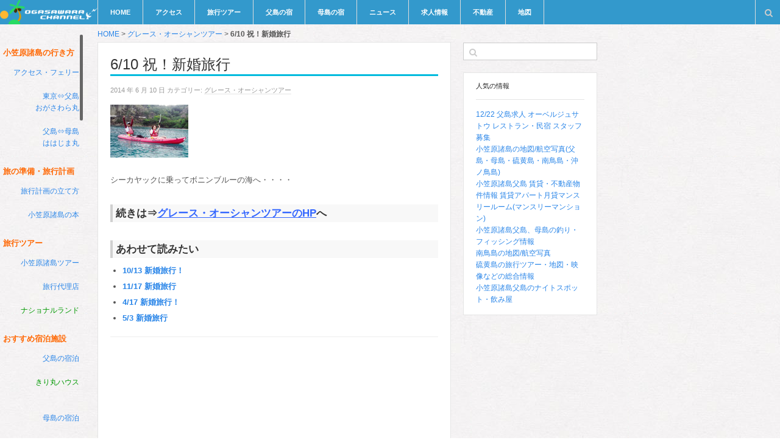

--- FILE ---
content_type: text/html; charset=UTF-8
request_url: https://www.ogasawara-channel.com/grace/610-%E7%A5%9D%EF%BC%81%E6%96%B0%E5%A9%9A%E6%97%85%E8%A1%8C/
body_size: 9522
content:
<!DOCTYPE html>
<html lang="ja">
<!--<![endif]-->
<head>
<meta charset="UTF-8" />
<meta name="viewport" content="width=device-width,initial-scale=1.0">
<meta name="HandheldFriendly" content="true" />
<meta name="apple-mobile-web-app-capable" content="YES" />
<title>6/10 祝！新婚旅行 - 小笠原チャンネル</title>
<link rel="profile" href="https://gmpg.org/xfn/11" />
<link rel="pingback" href="https://www.ogasawara-channel.com/wp-oc/xmlrpc.php" />
<meta name='robots' content='index, follow, max-image-preview:large, max-snippet:-1, max-video-preview:-1' />

	<!-- This site is optimized with the Yoast SEO plugin v23.3 - https://yoast.com/wordpress/plugins/seo/ -->
	<link rel="canonical" href="https://www.ogasawara-channel.com/grace/610-祝！新婚旅行/" />
	<meta property="og:locale" content="ja_JP" />
	<meta property="og:type" content="article" />
	<meta property="og:title" content="6/10 祝！新婚旅行 - 小笠原チャンネル" />
	<meta property="og:description" content="シーカヤックに乗ってボニンブルーの海へ・・・・ 続きは⇒グレース・オーシ ..." />
	<meta property="og:url" content="https://www.ogasawara-channel.com/grace/610-祝！新婚旅行/" />
	<meta property="og:site_name" content="小笠原チャンネル" />
	<meta property="article:published_time" content="2014-06-10T13:23:17+00:00" />
	<meta property="article:modified_time" content="2015-04-02T03:59:21+00:00" />
	<meta property="og:image" content="https://www.ogasawara-channel.com/wp-oc/wp-content/uploads/2014/06/140610.jpg" />
	<meta name="author" content="old_diary" />
	<meta name="twitter:label1" content="執筆者" />
	<meta name="twitter:data1" content="old_diary" />
	<script type="application/ld+json" class="yoast-schema-graph">{"@context":"https://schema.org","@graph":[{"@type":"WebPage","@id":"https://www.ogasawara-channel.com/grace/610-%e7%a5%9d%ef%bc%81%e6%96%b0%e5%a9%9a%e6%97%85%e8%a1%8c/","url":"https://www.ogasawara-channel.com/grace/610-%e7%a5%9d%ef%bc%81%e6%96%b0%e5%a9%9a%e6%97%85%e8%a1%8c/","name":"6/10 祝！新婚旅行 - 小笠原チャンネル","isPartOf":{"@id":"https://www.ogasawara-channel.com/#website"},"primaryImageOfPage":{"@id":"https://www.ogasawara-channel.com/grace/610-%e7%a5%9d%ef%bc%81%e6%96%b0%e5%a9%9a%e6%97%85%e8%a1%8c/#primaryimage"},"image":{"@id":"https://www.ogasawara-channel.com/grace/610-%e7%a5%9d%ef%bc%81%e6%96%b0%e5%a9%9a%e6%97%85%e8%a1%8c/#primaryimage"},"thumbnailUrl":"https://www.ogasawara-channel.com/wp-oc/wp-content/uploads/2014/06/140610.jpg","datePublished":"2014-06-10T13:23:17+00:00","dateModified":"2015-04-02T03:59:21+00:00","author":{"@id":"https://www.ogasawara-channel.com/#/schema/person/9ee037541ce6fa0c0a781d15fd92279c"},"breadcrumb":{"@id":"https://www.ogasawara-channel.com/grace/610-%e7%a5%9d%ef%bc%81%e6%96%b0%e5%a9%9a%e6%97%85%e8%a1%8c/#breadcrumb"},"inLanguage":"ja","potentialAction":[{"@type":"ReadAction","target":["https://www.ogasawara-channel.com/grace/610-%e7%a5%9d%ef%bc%81%e6%96%b0%e5%a9%9a%e6%97%85%e8%a1%8c/"]}]},{"@type":"ImageObject","inLanguage":"ja","@id":"https://www.ogasawara-channel.com/grace/610-%e7%a5%9d%ef%bc%81%e6%96%b0%e5%a9%9a%e6%97%85%e8%a1%8c/#primaryimage","url":"https://www.ogasawara-channel.com/wp-oc/wp-content/uploads/2014/06/140610.jpg","contentUrl":"https://www.ogasawara-channel.com/wp-oc/wp-content/uploads/2014/06/140610.jpg","width":128,"height":87},{"@type":"BreadcrumbList","@id":"https://www.ogasawara-channel.com/grace/610-%e7%a5%9d%ef%bc%81%e6%96%b0%e5%a9%9a%e6%97%85%e8%a1%8c/#breadcrumb","itemListElement":[{"@type":"ListItem","position":1,"name":"HOME","item":"https://www.ogasawara-channel.com/"},{"@type":"ListItem","position":2,"name":"グレース・オーシャンツアー","item":"https://www.ogasawara-channel.com/grace/"},{"@type":"ListItem","position":3,"name":"6/10 祝！新婚旅行"}]},{"@type":"WebSite","@id":"https://www.ogasawara-channel.com/#website","url":"https://www.ogasawara-channel.com/","name":"小笠原チャンネル","description":"旅行から移住まで小笠原の総合情報サイト","potentialAction":[{"@type":"SearchAction","target":{"@type":"EntryPoint","urlTemplate":"https://www.ogasawara-channel.com/?s={search_term_string}"},"query-input":"required name=search_term_string"}],"inLanguage":"ja"},{"@type":"Person","@id":"https://www.ogasawara-channel.com/#/schema/person/9ee037541ce6fa0c0a781d15fd92279c","name":"old_diary","image":{"@type":"ImageObject","inLanguage":"ja","@id":"https://www.ogasawara-channel.com/#/schema/person/image/","url":"https://secure.gravatar.com/avatar/?s=96&d=mm&r=g","contentUrl":"https://secure.gravatar.com/avatar/?s=96&d=mm&r=g","caption":"old_diary"}}]}</script>
	<!-- / Yoast SEO plugin. -->


<link rel='dns-prefetch' href='//ajax.googleapis.com' />
<link rel='dns-prefetch' href='//cdnjs.cloudflare.com' />
<link rel='dns-prefetch' href='//maxcdn.bootstrapcdn.com' />
<link rel='dns-prefetch' href='//www.googletagmanager.com' />
<link rel='dns-prefetch' href='//pagead2.googlesyndication.com' />
<link rel="alternate" type="application/rss+xml" title="小笠原チャンネル &raquo; フィード" href="https://www.ogasawara-channel.com/feed/" />
<link rel="alternate" type="application/rss+xml" title="小笠原チャンネル &raquo; コメントフィード" href="https://www.ogasawara-channel.com/comments/feed/" />
<link rel="alternate" type="application/rss+xml" title="小笠原チャンネル &raquo; 6/10 祝！新婚旅行 のコメントのフィード" href="https://www.ogasawara-channel.com/grace/610-%e7%a5%9d%ef%bc%81%e6%96%b0%e5%a9%9a%e6%97%85%e8%a1%8c/feed/" />
<style id='classic-theme-styles-inline-css' type='text/css'>
/*! This file is auto-generated */
.wp-block-button__link{color:#fff;background-color:#32373c;border-radius:9999px;box-shadow:none;text-decoration:none;padding:calc(.667em + 2px) calc(1.333em + 2px);font-size:1.125em}.wp-block-file__button{background:#32373c;color:#fff;text-decoration:none}
</style>
<style id='global-styles-inline-css' type='text/css'>
:root{--wp--preset--aspect-ratio--square: 1;--wp--preset--aspect-ratio--4-3: 4/3;--wp--preset--aspect-ratio--3-4: 3/4;--wp--preset--aspect-ratio--3-2: 3/2;--wp--preset--aspect-ratio--2-3: 2/3;--wp--preset--aspect-ratio--16-9: 16/9;--wp--preset--aspect-ratio--9-16: 9/16;--wp--preset--color--black: #000000;--wp--preset--color--cyan-bluish-gray: #abb8c3;--wp--preset--color--white: #ffffff;--wp--preset--color--pale-pink: #f78da7;--wp--preset--color--vivid-red: #cf2e2e;--wp--preset--color--luminous-vivid-orange: #ff6900;--wp--preset--color--luminous-vivid-amber: #fcb900;--wp--preset--color--light-green-cyan: #7bdcb5;--wp--preset--color--vivid-green-cyan: #00d084;--wp--preset--color--pale-cyan-blue: #8ed1fc;--wp--preset--color--vivid-cyan-blue: #0693e3;--wp--preset--color--vivid-purple: #9b51e0;--wp--preset--gradient--vivid-cyan-blue-to-vivid-purple: linear-gradient(135deg,rgba(6,147,227,1) 0%,rgb(155,81,224) 100%);--wp--preset--gradient--light-green-cyan-to-vivid-green-cyan: linear-gradient(135deg,rgb(122,220,180) 0%,rgb(0,208,130) 100%);--wp--preset--gradient--luminous-vivid-amber-to-luminous-vivid-orange: linear-gradient(135deg,rgba(252,185,0,1) 0%,rgba(255,105,0,1) 100%);--wp--preset--gradient--luminous-vivid-orange-to-vivid-red: linear-gradient(135deg,rgba(255,105,0,1) 0%,rgb(207,46,46) 100%);--wp--preset--gradient--very-light-gray-to-cyan-bluish-gray: linear-gradient(135deg,rgb(238,238,238) 0%,rgb(169,184,195) 100%);--wp--preset--gradient--cool-to-warm-spectrum: linear-gradient(135deg,rgb(74,234,220) 0%,rgb(151,120,209) 20%,rgb(207,42,186) 40%,rgb(238,44,130) 60%,rgb(251,105,98) 80%,rgb(254,248,76) 100%);--wp--preset--gradient--blush-light-purple: linear-gradient(135deg,rgb(255,206,236) 0%,rgb(152,150,240) 100%);--wp--preset--gradient--blush-bordeaux: linear-gradient(135deg,rgb(254,205,165) 0%,rgb(254,45,45) 50%,rgb(107,0,62) 100%);--wp--preset--gradient--luminous-dusk: linear-gradient(135deg,rgb(255,203,112) 0%,rgb(199,81,192) 50%,rgb(65,88,208) 100%);--wp--preset--gradient--pale-ocean: linear-gradient(135deg,rgb(255,245,203) 0%,rgb(182,227,212) 50%,rgb(51,167,181) 100%);--wp--preset--gradient--electric-grass: linear-gradient(135deg,rgb(202,248,128) 0%,rgb(113,206,126) 100%);--wp--preset--gradient--midnight: linear-gradient(135deg,rgb(2,3,129) 0%,rgb(40,116,252) 100%);--wp--preset--font-size--small: 13px;--wp--preset--font-size--medium: 20px;--wp--preset--font-size--large: 36px;--wp--preset--font-size--x-large: 42px;--wp--preset--spacing--20: 0.44rem;--wp--preset--spacing--30: 0.67rem;--wp--preset--spacing--40: 1rem;--wp--preset--spacing--50: 1.5rem;--wp--preset--spacing--60: 2.25rem;--wp--preset--spacing--70: 3.38rem;--wp--preset--spacing--80: 5.06rem;--wp--preset--shadow--natural: 6px 6px 9px rgba(0, 0, 0, 0.2);--wp--preset--shadow--deep: 12px 12px 50px rgba(0, 0, 0, 0.4);--wp--preset--shadow--sharp: 6px 6px 0px rgba(0, 0, 0, 0.2);--wp--preset--shadow--outlined: 6px 6px 0px -3px rgba(255, 255, 255, 1), 6px 6px rgba(0, 0, 0, 1);--wp--preset--shadow--crisp: 6px 6px 0px rgba(0, 0, 0, 1);}:where(.is-layout-flex){gap: 0.5em;}:where(.is-layout-grid){gap: 0.5em;}body .is-layout-flex{display: flex;}.is-layout-flex{flex-wrap: wrap;align-items: center;}.is-layout-flex > :is(*, div){margin: 0;}body .is-layout-grid{display: grid;}.is-layout-grid > :is(*, div){margin: 0;}:where(.wp-block-columns.is-layout-flex){gap: 2em;}:where(.wp-block-columns.is-layout-grid){gap: 2em;}:where(.wp-block-post-template.is-layout-flex){gap: 1.25em;}:where(.wp-block-post-template.is-layout-grid){gap: 1.25em;}.has-black-color{color: var(--wp--preset--color--black) !important;}.has-cyan-bluish-gray-color{color: var(--wp--preset--color--cyan-bluish-gray) !important;}.has-white-color{color: var(--wp--preset--color--white) !important;}.has-pale-pink-color{color: var(--wp--preset--color--pale-pink) !important;}.has-vivid-red-color{color: var(--wp--preset--color--vivid-red) !important;}.has-luminous-vivid-orange-color{color: var(--wp--preset--color--luminous-vivid-orange) !important;}.has-luminous-vivid-amber-color{color: var(--wp--preset--color--luminous-vivid-amber) !important;}.has-light-green-cyan-color{color: var(--wp--preset--color--light-green-cyan) !important;}.has-vivid-green-cyan-color{color: var(--wp--preset--color--vivid-green-cyan) !important;}.has-pale-cyan-blue-color{color: var(--wp--preset--color--pale-cyan-blue) !important;}.has-vivid-cyan-blue-color{color: var(--wp--preset--color--vivid-cyan-blue) !important;}.has-vivid-purple-color{color: var(--wp--preset--color--vivid-purple) !important;}.has-black-background-color{background-color: var(--wp--preset--color--black) !important;}.has-cyan-bluish-gray-background-color{background-color: var(--wp--preset--color--cyan-bluish-gray) !important;}.has-white-background-color{background-color: var(--wp--preset--color--white) !important;}.has-pale-pink-background-color{background-color: var(--wp--preset--color--pale-pink) !important;}.has-vivid-red-background-color{background-color: var(--wp--preset--color--vivid-red) !important;}.has-luminous-vivid-orange-background-color{background-color: var(--wp--preset--color--luminous-vivid-orange) !important;}.has-luminous-vivid-amber-background-color{background-color: var(--wp--preset--color--luminous-vivid-amber) !important;}.has-light-green-cyan-background-color{background-color: var(--wp--preset--color--light-green-cyan) !important;}.has-vivid-green-cyan-background-color{background-color: var(--wp--preset--color--vivid-green-cyan) !important;}.has-pale-cyan-blue-background-color{background-color: var(--wp--preset--color--pale-cyan-blue) !important;}.has-vivid-cyan-blue-background-color{background-color: var(--wp--preset--color--vivid-cyan-blue) !important;}.has-vivid-purple-background-color{background-color: var(--wp--preset--color--vivid-purple) !important;}.has-black-border-color{border-color: var(--wp--preset--color--black) !important;}.has-cyan-bluish-gray-border-color{border-color: var(--wp--preset--color--cyan-bluish-gray) !important;}.has-white-border-color{border-color: var(--wp--preset--color--white) !important;}.has-pale-pink-border-color{border-color: var(--wp--preset--color--pale-pink) !important;}.has-vivid-red-border-color{border-color: var(--wp--preset--color--vivid-red) !important;}.has-luminous-vivid-orange-border-color{border-color: var(--wp--preset--color--luminous-vivid-orange) !important;}.has-luminous-vivid-amber-border-color{border-color: var(--wp--preset--color--luminous-vivid-amber) !important;}.has-light-green-cyan-border-color{border-color: var(--wp--preset--color--light-green-cyan) !important;}.has-vivid-green-cyan-border-color{border-color: var(--wp--preset--color--vivid-green-cyan) !important;}.has-pale-cyan-blue-border-color{border-color: var(--wp--preset--color--pale-cyan-blue) !important;}.has-vivid-cyan-blue-border-color{border-color: var(--wp--preset--color--vivid-cyan-blue) !important;}.has-vivid-purple-border-color{border-color: var(--wp--preset--color--vivid-purple) !important;}.has-vivid-cyan-blue-to-vivid-purple-gradient-background{background: var(--wp--preset--gradient--vivid-cyan-blue-to-vivid-purple) !important;}.has-light-green-cyan-to-vivid-green-cyan-gradient-background{background: var(--wp--preset--gradient--light-green-cyan-to-vivid-green-cyan) !important;}.has-luminous-vivid-amber-to-luminous-vivid-orange-gradient-background{background: var(--wp--preset--gradient--luminous-vivid-amber-to-luminous-vivid-orange) !important;}.has-luminous-vivid-orange-to-vivid-red-gradient-background{background: var(--wp--preset--gradient--luminous-vivid-orange-to-vivid-red) !important;}.has-very-light-gray-to-cyan-bluish-gray-gradient-background{background: var(--wp--preset--gradient--very-light-gray-to-cyan-bluish-gray) !important;}.has-cool-to-warm-spectrum-gradient-background{background: var(--wp--preset--gradient--cool-to-warm-spectrum) !important;}.has-blush-light-purple-gradient-background{background: var(--wp--preset--gradient--blush-light-purple) !important;}.has-blush-bordeaux-gradient-background{background: var(--wp--preset--gradient--blush-bordeaux) !important;}.has-luminous-dusk-gradient-background{background: var(--wp--preset--gradient--luminous-dusk) !important;}.has-pale-ocean-gradient-background{background: var(--wp--preset--gradient--pale-ocean) !important;}.has-electric-grass-gradient-background{background: var(--wp--preset--gradient--electric-grass) !important;}.has-midnight-gradient-background{background: var(--wp--preset--gradient--midnight) !important;}.has-small-font-size{font-size: var(--wp--preset--font-size--small) !important;}.has-medium-font-size{font-size: var(--wp--preset--font-size--medium) !important;}.has-large-font-size{font-size: var(--wp--preset--font-size--large) !important;}.has-x-large-font-size{font-size: var(--wp--preset--font-size--x-large) !important;}
:where(.wp-block-post-template.is-layout-flex){gap: 1.25em;}:where(.wp-block-post-template.is-layout-grid){gap: 1.25em;}
:where(.wp-block-columns.is-layout-flex){gap: 2em;}:where(.wp-block-columns.is-layout-grid){gap: 2em;}
:root :where(.wp-block-pullquote){font-size: 1.5em;line-height: 1.6;}
</style>
<link rel='stylesheet' id='wallpress_style_bootstrap-css' href='//maxcdn.bootstrapcdn.com/bootstrap/3.3.2/css/bootstrap.min.css' type='text/css' media='all' />
<link rel='stylesheet' id='wallpress_style_font_awesome-css' href='//maxcdn.bootstrapcdn.com/font-awesome/4.3.0/css/font-awesome.min.css' type='text/css' media='all' />
<link rel='stylesheet' id='wallpress_style_main-css' href='https://www.ogasawara-channel.com/wp-oc/wp-content/themes/dw-wallpress/assets/css/template.css' type='text/css' media='all' />
<link rel='stylesheet' id='wallpress_style_responsive-css' href='https://www.ogasawara-channel.com/wp-oc/wp-content/themes/dw-wallpress/assets/css/responsive.css' type='text/css' media='all' />
<link rel='stylesheet' id='wallpress_style-css' href='https://www.ogasawara-channel.com/wp-oc/wp-content/themes/dw-wallpress/style.css' type='text/css' media='all' />
<link rel='stylesheet' id='yarppRelatedCss-css' href='https://www.ogasawara-channel.com/wp-oc/wp-content/plugins/yet-another-related-posts-plugin/style/related.css' type='text/css' media='all' />
<link rel="https://api.w.org/" href="https://www.ogasawara-channel.com/wp-json/" /><link rel="alternate" title="JSON" type="application/json" href="https://www.ogasawara-channel.com/wp-json/wp/v2/posts/4496" /><link rel="EditURI" type="application/rsd+xml" title="RSD" href="https://www.ogasawara-channel.com/wp-oc/xmlrpc.php?rsd" />
<meta name="generator" content="WordPress 6.6.4" />
<link rel='shortlink' href='https://www.ogasawara-channel.com/?p=4496' />
<link rel="alternate" title="oEmbed (JSON)" type="application/json+oembed" href="https://www.ogasawara-channel.com/wp-json/oembed/1.0/embed?url=https%3A%2F%2Fwww.ogasawara-channel.com%2Fgrace%2F610-%25e7%25a5%259d%25ef%25bc%2581%25e6%2596%25b0%25e5%25a9%259a%25e6%2597%2585%25e8%25a1%258c%2F" />
<link rel="alternate" title="oEmbed (XML)" type="text/xml+oembed" href="https://www.ogasawara-channel.com/wp-json/oembed/1.0/embed?url=https%3A%2F%2Fwww.ogasawara-channel.com%2Fgrace%2F610-%25e7%25a5%259d%25ef%25bc%2581%25e6%2596%25b0%25e5%25a9%259a%25e6%2597%2585%25e8%25a1%258c%2F&#038;format=xml" />
<meta name="generator" content="Site Kit by Google 1.133.0" /><link type="image/x-icon" href="https://www.ogasawara-channel.com/wp-oc/wp-content/uploads/2014/07/logo16b.png" rel="shortcut icon">
<!-- Site Kit が追加した Google AdSense メタタグ -->
<meta name="google-adsense-platform-account" content="ca-host-pub-2644536267352236">
<meta name="google-adsense-platform-domain" content="sitekit.withgoogle.com">
<!-- Site Kit が追加した End Google AdSense メタタグ -->

<!-- Google AdSense スニペット (Site Kit が追加) -->
<script type="text/javascript" async="async" src="https://pagead2.googlesyndication.com/pagead/js/adsbygoogle.js?client=ca-pub-8331620655536903&amp;host=ca-host-pub-2644536267352236" crossorigin="anonymous"></script>

<!-- (ここまで) Google AdSense スニペット (Site Kit が追加) -->

<!-- Google タグ マネージャー スニペット (Site Kit が追加) -->
<script type="text/javascript">
/* <![CDATA[ */

			( function( w, d, s, l, i ) {
				w[l] = w[l] || [];
				w[l].push( {'gtm.start': new Date().getTime(), event: 'gtm.js'} );
				var f = d.getElementsByTagName( s )[0],
					j = d.createElement( s ), dl = l != 'dataLayer' ? '&l=' + l : '';
				j.async = true;
				j.src = 'https://www.googletagmanager.com/gtm.js?id=' + i + dl;
				f.parentNode.insertBefore( j, f );
			} )( window, document, 'script', 'dataLayer', 'GTM-PQPH58' );
			
/* ]]> */
</script>

<!-- (ここまで) Google タグ マネージャー スニペット (Site Kit が追加) -->
		<style type="text/css" id="wp-custom-css">
			.grecaptcha-badge { visibility: hidden; }		</style>
		</head>

<body class="post-template-default single single-post postid-4496 single-format-standard chrome  post-610-%e7%a5%9d%ef%bc%81%e6%96%b0%e5%a9%9a%e6%97%85%e8%a1%8c">
<div id="header" class="main">
	<div id="header-inner" class="clearfix">
		<div id="branding"><h1 id="site-title" class="site-title display-logo"><a href="https://www.ogasawara-channel.com/" title="小笠原チャンネル" rel="home"><img alt="小笠原チャンネル" src="https://www.ogasawara-channel.com/wp-oc/wp-content/uploads/2014/07/logo-white200c.png" /></a></h1></div><h2 id="site-description" class="sr-only">旅行から移住まで小笠原の総合情報サイト</h2>		<div id="navigation">
			<div class="menu-inner">
				<ul id="menu-menu" class="menu"><li id="menu-item-5261" class="menu-item menu-item-type-custom menu-item-object-custom menu-item-home menu-item-5261"><a href="https://www.ogasawara-channel.com/">HOME</a></li>
<li id="menu-item-6501" class="menu-item menu-item-type-post_type menu-item-object-page menu-item-6501"><a title="小笠原諸島の行き方 アクセスとフェリー船" href="https://www.ogasawara-channel.com/access/">アクセス</a></li>
<li id="menu-item-6447" class="menu-item menu-item-type-taxonomy menu-item-object-category menu-item-6447"><a title="小笠原諸島ツアー総合情報(豪華客船クルーズ～人気の旅行)" href="https://www.ogasawara-channel.com/tour/">旅行ツアー</a></li>
<li id="menu-item-8224" class="menu-item menu-item-type-post_type menu-item-object-page menu-item-8224"><a title="父島の宿・ホテルの総合情報とリンク集" href="https://www.ogasawara-channel.com/contents/hotel/">父島の宿</a></li>
<li id="menu-item-8225" class="menu-item menu-item-type-post_type menu-item-object-page menu-item-8225"><a title="母島の宿・ホテルの総合情報とリンク集" href="https://www.ogasawara-channel.com/contents/hotel_haha/">母島の宿</a></li>
<li id="menu-item-5536" class="menu-item menu-item-type-taxonomy menu-item-object-category menu-item-5536"><a title="小笠原諸島ニュース" href="https://www.ogasawara-channel.com/news/">ニュース</a></li>
<li id="menu-item-5537" class="menu-item menu-item-type-taxonomy menu-item-object-category menu-item-5537"><a title="小笠原諸島父島、母島の求人情報" href="https://www.ogasawara-channel.com/job/">求人情報</a></li>
<li id="menu-item-7050" class="menu-item menu-item-type-taxonomy menu-item-object-category menu-item-7050"><a title="小笠原諸島父島・母島の賃貸・不動産物件情報" href="https://www.ogasawara-channel.com/realestate/">不動産</a></li>
<li id="menu-item-5539" class="menu-item menu-item-type-post_type menu-item-object-page menu-item-5539"><a title="小笠原諸島の地図" href="https://www.ogasawara-channel.com/map/">地図</a></li>
</ul>			 </div>
		</div>
			<a href="javascript:void(0);" class="sidebar-control"><i class="fa fa-chevron-right fa-lg"></i></a>
	<a href="javascript:void(0);" class="navigation-control"><i class="fa fa-bars fa-lg"></i></a>
	<form method="get" id="searchform" action="https://www.ogasawara-channel.com/">
	<label for="s" class="assistive-text">検索</label>
	<!-- <input type="text" class="field" name="s" id="s" placeholder="" /> -->
	<input type="text" class="field" name="s" id="s" />
	<input type="submit" class="submit" name="submit" id="searchsubmit" value="検索" />
</form>
	</div>
</div>
<!-- #header -->
<div id="main">

<div id="sidebar" class="widget-area" >

	<div class="sidebar-inner">	

	<div id="text-3" class="widget widget_text">			<div class="textwidget"><h2 class="widget-title">小笠原諸島の行き方</h2>
<ul>
<li><a title="小笠原諸島の行き方 小笠原諸島のアクセス・フェリー船" href="https://www.ogasawara-channel.com/access/">アクセス・フェリー</a>
<ul>
<li><a title="父島のアクセス・フェリー船 おがさわら丸" href="https://www.ogasawara-channel.com/access/ogamaru.htm">東京⇔父島<br />
おがさわら丸</a></li>
<li><a title="母島のアクセスとフェリー ははじま丸" href="https://www.ogasawara-channel.com/access/hahamaru.htm">父島⇔母島<br />
ははじま丸</a></li>
</ul>
</li>
</ul>
<h2 class="widget-title">旅の準備・旅行計画</h2>
<ul>
<li><a title="小笠原諸島の旅行計画の立て方" href="https://www.ogasawara-channel.com/plan/">旅行計画の立て方</a></li>
<li><a title="小笠原諸島の本" href="https://www.ogasawara-channel.com/book/">小笠原諸島の本</a></li>
</ul>
<h2 class="widget-title">旅行ツアー</h2>
<ul>
<li><a title="小笠原諸島ツアー情報 人気のフェリー旅行" href="https://www.ogasawara-channel.com/tour/">小笠原諸島ツアー</a></li>
<li><a title="旅行代理店" href="https://www.ogasawara-channel.com/tour/cruise.htm">旅行代理店</a>
<ul>
<li><a class="green" title="ナショナルランド" href="https://www.ogasawara-channel.com/n-l/">ナショナルランド</a></li>
</ul>
</li>
</ul>
<h2 class="widget-title">おすすめ宿泊施設</h2>
<ul>
<li><a title="父島の宿・ホテル" href="https://www.ogasawara-channel.com/contents/hotel.htm">父島の宿泊</a>
<ul>
<li><a class="green" title="きり丸ハウス" href="https://www.ogasawara-channel.com/kirimaruhouse/">きり丸ハウス</a></li>
</ul>
</li>
<li><a title="母島の宿・ホテル" href="https://www.ogasawara-channel.com/contents/hotel_haha.htm">母島の宿泊</a></li>
</ul>
<h2 class="widget-title">楽しむ・遊ぶ</h2>
<ul>
<li><a title="小笠原諸島のダイビングショップ" href="https://www.ogasawara-channel.com/guide/diving.htm">ダイビング</a></li>
<li><a title="小笠原諸島のシーカヤック" href="https://www.ogasawara-channel.com/guide/seakayak.htm">シーカヤック</a></li>
<li><a title="小笠原諸島のクジラ・ホエールウォッチング" href="https://www.ogasawara-channel.com/guide/whale.htm">ホエールウォッチング</a></li>
<li><a title="小笠原諸島のドルフィンスイム・イルカ" href="https://www.ogasawara-channel.com/guide/dolphin.htm">ドルフィンスイム</a></li>
<li><a class="green" title="ドリーム号III" href="https://www.ogasawara-channel.com/dream/">ドリーム号III</a></li>
<li><a title="小笠原諸島父島、母島の釣り・フィッシング" href="https://www.ogasawara-channel.com/guide/fishing.htm">フィッシング</a></li>
<li><a title="小笠原諸島父島のジャングルガイド、エコツアー" href="https://www.ogasawara-channel.com/guide/jungle.htm">ジャングルガイド</a></li>
<li><a title="小笠原諸島のナイトツアー" href="https://www.ogasawara-channel.com/guide/night_tour.htm">ナイトツアー</a></li>
</ul>
<h2 class="widget-title">地図/航空写真</h2>
<ul>
<li><a title="小笠原諸島の地図/航空写真(父島・母島・硫黄島・南鳥島・沖ノ鳥島)" href="https://www.ogasawara-channel.com/map/">小笠原諸島の地図</a></li>
<li><a title="Map of Ogasawara Islands / Bonin Islands" href="https://www.ogasawara-channel.com/map/ogasawara_islands.htm">Map of Ogasawara</a></li>
</ul>
<h2 class="widget-title">小笠原の天気・気候</h2>
<ul>
<li><a title="小笠原諸島の天気予報と台風情報(気候・地震・津波)" href="https://www.ogasawara-channel.com/weather/">天気予報 台風情報</a></li>
<li><a title="小笠原諸島父島、母島の日の出・日の入・潮汐時刻" href="https://www.ogasawara-channel.com/weather/tide.htm">日出日入・潮時表</a></li>
<li><a title="小笠原諸島父島から見える星座" href="https://www.ogasawara-channel.com/star/">父島から見える星座</a></li>
</ul>
<h2 class="widget-title">父島の交通</h2>
<ul>
<li><a title="レンタルバイク・自転車" href="https://www.ogasawara-channel.com/contents/rental.htm"><small>レンタルバイク・自転車</small></a></li>
<li><a title="観光バス" href="https://www.ogasawara-channel.com/bus/">観光バス</a></li>
<li><a title="観光タクシー" href="https://www.ogasawara-channel.com/taxi/">観光タクシー</a></li>
</ul>
<h2 class="widget-title">観光スポット・施設</h2>
<ul>
<li><a title="小笠原追跡所 宇宙航空研究開発機構(JAXA)" href="https://www.ogasawara-channel.com/sightseeing/tuisekijyo.htm">JAXA小笠原追跡所</a></li>
<li><a title="国立天文台VERA小笠原観測局" href="https://www.ogasawara-channel.com/sightseeing/tenmon.htm">国立天文台観測局</a></li>
<li><a title="国土地理院,父島VLBI観測局" href="https://www.ogasawara-channel.com/sightseeing/kokudo.htm">国土地理院VLBI</a></li>
</ul>
<h2 class="widget-title">お店・お土産</h2>
<ul>
<li><a title="父島の飲食店・レストラン" href="https://www.ogasawara-channel.com/shop/restaurant.htm">レストラン・飲食店</a></li>
<li><a title="小笠原諸島父島のナイトスポット・飲み屋" href="https://www.ogasawara-channel.com/shop/night.htm">飲み屋バー スナック</a></li>
<li><a title="人気の小笠原諸島のお土産(おみやげ)ショッピング" href="https://www.ogasawara-channel.com/shop/gift/">小笠原諸島のお土産</a></li>
<li><a class="green" title="小笠原フルーツガーデン" href="https://www.ogasawara-channel.com/ogasawara-ichiba/"><small>小笠原フルーツガーデン</small></a></li>
</ul>
<h2 class="widget-title">映像・撮影・写真</h2>
<ul>
<li><a title="小笠原諸島の映像 スタジオもののふ！" href="https://www.ogasawara-channel.com/mononofu/">小笠原諸島の映像<br />
スタジオもののふ！</a></li>
</ul>
<h2 class="widget-title">小笠原の生活</h2>
<ul>
<li><a title="小笠原諸島の求人情報 父島母島の仕事アルバイト南の島リゾートバイト情報" href="https://www.ogasawara-channel.com/job/">小笠原諸島 求人情報<br />
父島母島アルバイト</a></li>
<li><a title="小笠原諸島父島、母島の賃貸・不動産物件情報" href="https://www.ogasawara-channel.com/realestate/">小笠原諸島 不動産</a></li>
<li><a title="小笠原諸島へ移住する計画の立て方" href="https://www.ogasawara-channel.com/ijyu/">小笠原諸島 移住計画</a></li>
</ul>
<h2 class="widget-title">小笠原の地域情報</h2>
<ul>
<li><a title="小笠原諸島の旅行ツアー、観光案内・宿泊・求人などの総合情報" href="https://www.ogasawara-channel.com/ogasawara-islands/">小笠原諸島</a></li>
<li><a title="父島の旅行、観光案内・宿泊・求人などの総合情報" href="https://www.ogasawara-channel.com/chichijima/">父島</a></li>
<li><a title="母島の旅行、観光案内・宿泊・求人などの総合情報" href="https://www.ogasawara-channel.com/hahajima/">母島</a></li>
<li><a title="硫黄島の旅行ツアー・地図・映像などの総合情報サイト" href="https://www.ogasawara-channel.com/iwojima/">硫黄島</a></li>
<li><a title="南島の総合情報" href="https://www.ogasawara-channel.com/minamijima/">南島</a></li>
<li><a title="西之島の総合情報" href="https://www.ogasawara-channel.com/nishinoshima/">西之島</a></li>
<li><a title="小笠原諸島のブログ" href="https://www.ogasawara-channel.com/blogs/">小笠原諸島のブログ</a></li>
<li><a title="小笠原諸島ニュース(父島・母島)" href="https://www.ogasawara-channel.com/news/">小笠原のニュース</a></li>
<li><a title="小笠原諸島関連テレビ放送" href="https://www.ogasawara-channel.com/media/">テレビ放送</a></li>
<li><a title="小笠原の観光イベント総合情報" href="https://www.ogasawara-channel.com/event/">観光イベント</a></li>
<li><a title="小笠原諸島の情報カレンダー" href="https://www.ogasawara-channel.com/calendar/">情報カレンダー</a></li>
<li><a title="メールマガジン 登録・解除" href="https://www.ogasawara-channel.com/mail-magazine/">メールマガジン</a></li>
</ul>
<h2 class="widget-title">世界遺産</h2>
<ul>
<li><a title="小笠原諸島の世界遺産に関する総合情報" href="https://www.ogasawara-channel.com/heritage/">小笠原の世界遺産</a></li>
</ul>
<h2 class="widget-title">企画・活動</h2>
<ul>
<li><a title="小笠原諸島から日本一早い初日の出" href="https://www.ogasawara-channel.com/sunrise/">初日の出</a></li>
</ul>
<h2 class="widget-title">FAQ</h2>
<ul>
<li><a title="FAQ 小笠原諸島 父島母島のよくある質問＆回答(Q＆A)" href="https://www.ogasawara-channel.com/faq/">小笠原諸島のFAQ<br />
よくある質問＆回答</a></li>
</ul>
<h2 class="widget-title">小笠原諸島リンク集</h2>
<ul>
<li><a title="小笠原リンク集" href="https://www.ogasawara-channel.com/link/">小笠原リンク集</a></li>
</ul>
</div>
		</div>
		<div id="copyright">

			<a href="https://www.ogasawara-channel.com/" title="小笠原チャンネル">小笠原チャンネル</a>

		</div>

	</div>

</div><!-- #sidebar .widget-area -->
	<div id="container" class="clearfix">

		<div id="content" class="single">

		
<p id="breadcrumbs"><span><span><a href="https://www.ogasawara-channel.com/">HOME</a></span> &gt; <span><a href="https://www.ogasawara-channel.com/grace/">グレース・オーシャンツアー</a></span> &gt; <span class="breadcrumb_last" aria-current="page"><strong>6/10 祝！新婚旅行</strong></span></span></p>		
			<div id="item-4496" class="post-4496 post type-post status-publish format-standard hentry category-grace item clearfix">
	<div class="item-inner">

		
				
		<div class="item-main">
			
			
<h1 class="item-title">
6/10 祝！新婚旅行</h1>


			<div class="item-meta meta-top clearfix">
				<span class="item-date">
					2014 年 6 月 10 日				</span>
								<span class="item-category">
					<span class="entry-utility-prep entry-utility-prep-cat-links">カテゴリー:</span> <a href="https://www.ogasawara-channel.com/grace/" >グレース・オーシャンツアー</a>				</span>
				
			
			</div>

			
			<div class="item-content">
				<p><a href="http://graceoceantour.sakura.ne.jp/"><img decoding="async" src="https://www.ogasawara-channel.com/wp-oc/wp-content/uploads/2014/06/140610.jpg" alt="" title="140610" width="128" height="87" class="alignnone size-full wp-image-4497" /></a><br />
シーカヤックに乗ってボニンブルーの海へ・・・・</p>
<h3>続きは⇒<a href="http://graceoceantour.sakura.ne.jp/"><span style="text-decoration: underline; color: #3366ff;">グレース・オーシャンツアーのHP</span></a>へ</h3>
<div class='yarpp yarpp-related yarpp-related-website yarpp-template-list'>
<!-- YARPP List -->
<h3>あわせて読みたい</h3><ul>
<li><a href="https://www.ogasawara-channel.com/grace/1013-%e6%96%b0%e5%a9%9a%e6%97%85%e8%a1%8c%ef%bc%81/" rel="bookmark" title="10/13 新婚旅行！">10/13 新婚旅行！</a></li>
<li><a href="https://www.ogasawara-channel.com/grace/1117-%e6%96%b0%e5%a9%9a%e6%97%85%e8%a1%8c/" rel="bookmark" title="11/17 新婚旅行">11/17 新婚旅行</a></li>
<li><a href="https://www.ogasawara-channel.com/grace/417-%e6%96%b0%e5%a9%9a%e6%97%85%e8%a1%8c%ef%bc%81/" rel="bookmark" title="4/17 新婚旅行！">4/17 新婚旅行！</a></li>
<li><a href="https://www.ogasawara-channel.com/grace/53-%e6%96%b0%e5%a9%9a%e6%97%85%e8%a1%8c/" rel="bookmark" title="5/3 新婚旅行">5/3 新婚旅行</a></li>
</ul><hr> <script async src="//pagead2.googlesyndication.com/pagead/js/adsbygoogle.js"></script> <!-- clear --> <ins class="adsbygoogle"      style="display:block"      data-ad-client="ca-pub-8331620655536903"      data-ad-slot="2301475500"      data-ad-format="rectangle"></ins> <script> (adsbygoogle = window.adsbygoogle || []).push({}); </script>
</div>
							</div>

			<div class="post-meta meta-bottom clear">
	
			</div>

			<div class="item-comments">
							</div>
		</div>
    </div>
</div>
<!-- #item-4496 -->
		
<div id="nav" class="item clearfix">
<nav>
<ul class="pager">
<li class="previous"><a href="https://www.ogasawara-channel.com/grace/63-%e3%83%8f%e3%83%8d%e3%83%a0%e3%83%bc%e3%83%b3%e3%83%bb%e3%82%ab%e3%83%a4%e3%83%83%e3%82%af%ef%bc%81/" rel="prev"><span class="glyphicon glyphicon-menu-left" aria-hidden="true"></span> 前へ</a></li>
<li class="next"><a href="https://www.ogasawara-channel.com/grace/622-%e3%83%8f%e3%83%8d%e3%83%bc%e3%83%a0%e3%83%bc%e3%83%b3%e3%83%bb%e3%82%ab%e3%83%a4%e3%83%83%e3%82%af%ef%bc%81/" rel="next">次へ <span class="glyphicon glyphicon-menu-right" aria-hidden="true"></span></a></li>
</ul>
</nav>
</div>

		</div>
		<!-- #content -->

		<div id="sidebar-secondary" class="widget-area">
	<div class="sidebar-secondary-inner  masonry">
		<div id="search-2" class="item widget widget_search"><div class="widget-inner"><form method="get" id="searchform" action="https://www.ogasawara-channel.com/">
	<label for="s" class="assistive-text">検索</label>
	<!-- <input type="text" class="field" name="s" id="s" placeholder="" /> -->
	<input type="text" class="field" name="s" id="s" />
	<input type="submit" class="submit" name="submit" id="searchsubmit" value="検索" />
</form>
</div></div><div id="simple_ga_rankig-2" class="item widget widget_simple_ga_ranking"><div class="widget-inner"><h2 class="widget-title">人気の情報</h2><ol class="sga-ranking"><li class="sga-ranking-list sga-ranking-list-1"><a href="https://www.ogasawara-channel.com/job/job20251222/" title="12/22 父島求人 オーベルジュサトウ レストラン・民宿 スタッフ募集">12/22 父島求人 オーベルジュサトウ レストラン・民宿 スタッフ募集</a></li><li class="sga-ranking-list sga-ranking-list-2"><a href="https://www.ogasawara-channel.com/map/" title="小笠原諸島の地図/航空写真(父島・母島・硫黄島・南鳥島・沖ノ鳥島)">小笠原諸島の地図/航空写真(父島・母島・硫黄島・南鳥島・沖ノ鳥島)</a></li><li class="sga-ranking-list sga-ranking-list-3"><a href="https://www.ogasawara-channel.com/realestate/kirimaruhouse-monthly-room/" title="小笠原諸島父島 賃貸・不動産物件情報 賃貸アパート月貸マンスリールーム(マンスリーマンション)">小笠原諸島父島 賃貸・不動産物件情報 賃貸アパート月貸マンスリールーム(マンスリーマンション)</a></li><li class="sga-ranking-list sga-ranking-list-4"><a href="https://www.ogasawara-channel.com/guide/fishing/" title="小笠原諸島父島、母島の釣り・フィッシング情報">小笠原諸島父島、母島の釣り・フィッシング情報</a></li><li class="sga-ranking-list sga-ranking-list-5"><a href="https://www.ogasawara-channel.com/map/minamitorishima/" title="南鳥島の地図/航空写真">南鳥島の地図/航空写真</a></li><li class="sga-ranking-list sga-ranking-list-6"><a href="https://www.ogasawara-channel.com/iwojima/" title="硫黄島の旅行ツアー・地図・映像などの総合情報">硫黄島の旅行ツアー・地図・映像などの総合情報</a></li><li class="sga-ranking-list sga-ranking-list-7"><a href="https://www.ogasawara-channel.com/shop/night/" title="小笠原諸島父島のナイトスポット・飲み屋">小笠原諸島父島のナイトスポット・飲み屋</a></li></ol></div></div>	</div>
</div><!-- #sidebar .widget-area -->		
	</div>
	<!-- #container -->

<div class="resp mb30">
<nav>
<ul>
<li><a title="小笠原チャンネル" href="https://www.ogasawara-channel.com/">HOME</a></li>
<li><a title="小笠原諸島の行き方 アクセスとフェリー船" href="https://www.ogasawara-channel.com/access/">アクセス</a></li>
<li><a title="小笠原諸島旅行の計画の立て方" href="https://www.ogasawara-channel.com/plan/">旅行計画</a></li>
<li><a title="小笠原諸島ツアー総合情報(豪華客船クルーズ～人気の旅行)" href="https://www.ogasawara-channel.com/tour/"><small>旅行ツアー</small></a></li>
<li><a title="小笠原諸島ニュース" href="https://www.ogasawara-channel.com/news/">ニュース</a></li>
<li><a title="小笠原諸島父島、母島の求人情報" href="https://www.ogasawara-channel.com/job/">求人情報</a></li>
<li><a title="小笠原諸島父島・母島の賃貸・不動産物件情報" href="https://www.ogasawara-channel.com/realestate/">不動産</a></li>
<li><a title="小笠原諸島の地図" href="https://www.ogasawara-channel.com/map/">地図</a></li>
<li><a title="サイトマップ" href="https://www.ogasawara-channel.com/sitemap/"><small>サイトマップ</a></small></li><li><a title="お問い合わせ" href="https://www.ogasawara-channel.com/contact/"><small>お問い合わせ</small></a></li>
</ul>
</nav>
</div>
<div class="text-center mb20">
<p>©&nbsp;Ogasawara Channel</p>
</div>
</div><!-- Main -->
<a href="#header" class="scroll-top"><i class="fa fa-caret-up"></i></a>
		<!-- Google タグ マネージャー (noscript) スニペット (Site Kit が追加) -->
		<noscript>
			<iframe src="https://www.googletagmanager.com/ns.html?id=GTM-PQPH58" height="0" width="0" style="display:none;visibility:hidden"></iframe>
		</noscript>
		<!-- (ここまで) Google タグ マネージャー (noscript) スニペット (Site Kit が追加) -->
		<script type="text/javascript" src="//ajax.googleapis.com/ajax/libs/jquery/1.11.1/jquery.min.js" id="jquery-js"></script>
<script type="text/javascript" src="//cdnjs.cloudflare.com/ajax/libs/masonry/2.1.03/jquery.masonry.min.js" id="wallpress_jquery_masonry-js"></script>
<script type="text/javascript" src="//cdnjs.cloudflare.com/ajax/libs/jquery-infinitescroll/2.0b2.120519/jquery.infinitescroll.min.js" id="wallpress_jquery_infinite-js"></script>
<script type="text/javascript" src="//cdnjs.cloudflare.com/ajax/libs/jcarousel/0.3.1/jquery.jcarousel.min.js" id="wallpress_jquery_jcarousel-js"></script>
<script type="text/javascript" src="//cdnjs.cloudflare.com/ajax/libs/jplayer/2.1.0/jquery.jplayer/jquery.jplayer.min.js" id="wallpress_jquery_jplayer-js"></script>
<script type="text/javascript" src="//cdnjs.cloudflare.com/ajax/libs/jquery-mousewheel/3.0.6/jquery.mousewheel.min.js" id="wallpress_jquery_wheel-js"></script>
<script type="text/javascript" src="https://www.ogasawara-channel.com/wp-oc/wp-content/themes/dw-wallpress/assets/js/iscroll.js" id="wallpress_jquery_iscroll-js"></script>
<script type="text/javascript" src="https://www.ogasawara-channel.com/wp-oc/wp-content/themes/dw-wallpress/assets/js/jquery.custom.js" id="wallpress_jquery_custom-js"></script>
<script type="text/javascript" src="//cdnjs.cloudflare.com/ajax/libs/jquery-migrate/1.2.1/jquery-migrate.min.js" id="jquery-mig-js"></script>
<script type="text/javascript" src="//maxcdn.bootstrapcdn.com/bootstrap/3.3.2/js/bootstrap.min.js" id="bs_bootstrap-js"></script>
<script type="text/javascript" src="https://www.google.com/recaptcha/api.js?render=6Ld8NQQgAAAAAG4IOvU9lYE9LmoqHc2JRfSfuijm" id="google-recaptcha-js"></script>
<script type="text/javascript" src="https://www.ogasawara-channel.com/wp-oc/wp-includes/js/dist/vendor/wp-polyfill.min.js" id="wp-polyfill-js"></script>
<script type="text/javascript" id="wpcf7-recaptcha-js-extra">
/* <![CDATA[ */
var wpcf7_recaptcha = {"sitekey":"6Ld8NQQgAAAAAG4IOvU9lYE9LmoqHc2JRfSfuijm","actions":{"homepage":"homepage","contactform":"contactform"}};
/* ]]> */
</script>
<script type="text/javascript" src="https://www.ogasawara-channel.com/wp-oc/wp-content/plugins/contact-form-7/modules/recaptcha/index.js" id="wpcf7-recaptcha-js"></script>

</body>
</html>

<!-- Page cached by LiteSpeed Cache 6.4.1 on 2026-01-21 17:12:46 -->

--- FILE ---
content_type: text/html; charset=utf-8
request_url: https://www.google.com/recaptcha/api2/anchor?ar=1&k=6Ld8NQQgAAAAAG4IOvU9lYE9LmoqHc2JRfSfuijm&co=aHR0cHM6Ly93d3cub2dhc2F3YXJhLWNoYW5uZWwuY29tOjQ0Mw..&hl=en&v=PoyoqOPhxBO7pBk68S4YbpHZ&size=invisible&anchor-ms=20000&execute-ms=30000&cb=m2i1c3mk1jkc
body_size: 48685
content:
<!DOCTYPE HTML><html dir="ltr" lang="en"><head><meta http-equiv="Content-Type" content="text/html; charset=UTF-8">
<meta http-equiv="X-UA-Compatible" content="IE=edge">
<title>reCAPTCHA</title>
<style type="text/css">
/* cyrillic-ext */
@font-face {
  font-family: 'Roboto';
  font-style: normal;
  font-weight: 400;
  font-stretch: 100%;
  src: url(//fonts.gstatic.com/s/roboto/v48/KFO7CnqEu92Fr1ME7kSn66aGLdTylUAMa3GUBHMdazTgWw.woff2) format('woff2');
  unicode-range: U+0460-052F, U+1C80-1C8A, U+20B4, U+2DE0-2DFF, U+A640-A69F, U+FE2E-FE2F;
}
/* cyrillic */
@font-face {
  font-family: 'Roboto';
  font-style: normal;
  font-weight: 400;
  font-stretch: 100%;
  src: url(//fonts.gstatic.com/s/roboto/v48/KFO7CnqEu92Fr1ME7kSn66aGLdTylUAMa3iUBHMdazTgWw.woff2) format('woff2');
  unicode-range: U+0301, U+0400-045F, U+0490-0491, U+04B0-04B1, U+2116;
}
/* greek-ext */
@font-face {
  font-family: 'Roboto';
  font-style: normal;
  font-weight: 400;
  font-stretch: 100%;
  src: url(//fonts.gstatic.com/s/roboto/v48/KFO7CnqEu92Fr1ME7kSn66aGLdTylUAMa3CUBHMdazTgWw.woff2) format('woff2');
  unicode-range: U+1F00-1FFF;
}
/* greek */
@font-face {
  font-family: 'Roboto';
  font-style: normal;
  font-weight: 400;
  font-stretch: 100%;
  src: url(//fonts.gstatic.com/s/roboto/v48/KFO7CnqEu92Fr1ME7kSn66aGLdTylUAMa3-UBHMdazTgWw.woff2) format('woff2');
  unicode-range: U+0370-0377, U+037A-037F, U+0384-038A, U+038C, U+038E-03A1, U+03A3-03FF;
}
/* math */
@font-face {
  font-family: 'Roboto';
  font-style: normal;
  font-weight: 400;
  font-stretch: 100%;
  src: url(//fonts.gstatic.com/s/roboto/v48/KFO7CnqEu92Fr1ME7kSn66aGLdTylUAMawCUBHMdazTgWw.woff2) format('woff2');
  unicode-range: U+0302-0303, U+0305, U+0307-0308, U+0310, U+0312, U+0315, U+031A, U+0326-0327, U+032C, U+032F-0330, U+0332-0333, U+0338, U+033A, U+0346, U+034D, U+0391-03A1, U+03A3-03A9, U+03B1-03C9, U+03D1, U+03D5-03D6, U+03F0-03F1, U+03F4-03F5, U+2016-2017, U+2034-2038, U+203C, U+2040, U+2043, U+2047, U+2050, U+2057, U+205F, U+2070-2071, U+2074-208E, U+2090-209C, U+20D0-20DC, U+20E1, U+20E5-20EF, U+2100-2112, U+2114-2115, U+2117-2121, U+2123-214F, U+2190, U+2192, U+2194-21AE, U+21B0-21E5, U+21F1-21F2, U+21F4-2211, U+2213-2214, U+2216-22FF, U+2308-230B, U+2310, U+2319, U+231C-2321, U+2336-237A, U+237C, U+2395, U+239B-23B7, U+23D0, U+23DC-23E1, U+2474-2475, U+25AF, U+25B3, U+25B7, U+25BD, U+25C1, U+25CA, U+25CC, U+25FB, U+266D-266F, U+27C0-27FF, U+2900-2AFF, U+2B0E-2B11, U+2B30-2B4C, U+2BFE, U+3030, U+FF5B, U+FF5D, U+1D400-1D7FF, U+1EE00-1EEFF;
}
/* symbols */
@font-face {
  font-family: 'Roboto';
  font-style: normal;
  font-weight: 400;
  font-stretch: 100%;
  src: url(//fonts.gstatic.com/s/roboto/v48/KFO7CnqEu92Fr1ME7kSn66aGLdTylUAMaxKUBHMdazTgWw.woff2) format('woff2');
  unicode-range: U+0001-000C, U+000E-001F, U+007F-009F, U+20DD-20E0, U+20E2-20E4, U+2150-218F, U+2190, U+2192, U+2194-2199, U+21AF, U+21E6-21F0, U+21F3, U+2218-2219, U+2299, U+22C4-22C6, U+2300-243F, U+2440-244A, U+2460-24FF, U+25A0-27BF, U+2800-28FF, U+2921-2922, U+2981, U+29BF, U+29EB, U+2B00-2BFF, U+4DC0-4DFF, U+FFF9-FFFB, U+10140-1018E, U+10190-1019C, U+101A0, U+101D0-101FD, U+102E0-102FB, U+10E60-10E7E, U+1D2C0-1D2D3, U+1D2E0-1D37F, U+1F000-1F0FF, U+1F100-1F1AD, U+1F1E6-1F1FF, U+1F30D-1F30F, U+1F315, U+1F31C, U+1F31E, U+1F320-1F32C, U+1F336, U+1F378, U+1F37D, U+1F382, U+1F393-1F39F, U+1F3A7-1F3A8, U+1F3AC-1F3AF, U+1F3C2, U+1F3C4-1F3C6, U+1F3CA-1F3CE, U+1F3D4-1F3E0, U+1F3ED, U+1F3F1-1F3F3, U+1F3F5-1F3F7, U+1F408, U+1F415, U+1F41F, U+1F426, U+1F43F, U+1F441-1F442, U+1F444, U+1F446-1F449, U+1F44C-1F44E, U+1F453, U+1F46A, U+1F47D, U+1F4A3, U+1F4B0, U+1F4B3, U+1F4B9, U+1F4BB, U+1F4BF, U+1F4C8-1F4CB, U+1F4D6, U+1F4DA, U+1F4DF, U+1F4E3-1F4E6, U+1F4EA-1F4ED, U+1F4F7, U+1F4F9-1F4FB, U+1F4FD-1F4FE, U+1F503, U+1F507-1F50B, U+1F50D, U+1F512-1F513, U+1F53E-1F54A, U+1F54F-1F5FA, U+1F610, U+1F650-1F67F, U+1F687, U+1F68D, U+1F691, U+1F694, U+1F698, U+1F6AD, U+1F6B2, U+1F6B9-1F6BA, U+1F6BC, U+1F6C6-1F6CF, U+1F6D3-1F6D7, U+1F6E0-1F6EA, U+1F6F0-1F6F3, U+1F6F7-1F6FC, U+1F700-1F7FF, U+1F800-1F80B, U+1F810-1F847, U+1F850-1F859, U+1F860-1F887, U+1F890-1F8AD, U+1F8B0-1F8BB, U+1F8C0-1F8C1, U+1F900-1F90B, U+1F93B, U+1F946, U+1F984, U+1F996, U+1F9E9, U+1FA00-1FA6F, U+1FA70-1FA7C, U+1FA80-1FA89, U+1FA8F-1FAC6, U+1FACE-1FADC, U+1FADF-1FAE9, U+1FAF0-1FAF8, U+1FB00-1FBFF;
}
/* vietnamese */
@font-face {
  font-family: 'Roboto';
  font-style: normal;
  font-weight: 400;
  font-stretch: 100%;
  src: url(//fonts.gstatic.com/s/roboto/v48/KFO7CnqEu92Fr1ME7kSn66aGLdTylUAMa3OUBHMdazTgWw.woff2) format('woff2');
  unicode-range: U+0102-0103, U+0110-0111, U+0128-0129, U+0168-0169, U+01A0-01A1, U+01AF-01B0, U+0300-0301, U+0303-0304, U+0308-0309, U+0323, U+0329, U+1EA0-1EF9, U+20AB;
}
/* latin-ext */
@font-face {
  font-family: 'Roboto';
  font-style: normal;
  font-weight: 400;
  font-stretch: 100%;
  src: url(//fonts.gstatic.com/s/roboto/v48/KFO7CnqEu92Fr1ME7kSn66aGLdTylUAMa3KUBHMdazTgWw.woff2) format('woff2');
  unicode-range: U+0100-02BA, U+02BD-02C5, U+02C7-02CC, U+02CE-02D7, U+02DD-02FF, U+0304, U+0308, U+0329, U+1D00-1DBF, U+1E00-1E9F, U+1EF2-1EFF, U+2020, U+20A0-20AB, U+20AD-20C0, U+2113, U+2C60-2C7F, U+A720-A7FF;
}
/* latin */
@font-face {
  font-family: 'Roboto';
  font-style: normal;
  font-weight: 400;
  font-stretch: 100%;
  src: url(//fonts.gstatic.com/s/roboto/v48/KFO7CnqEu92Fr1ME7kSn66aGLdTylUAMa3yUBHMdazQ.woff2) format('woff2');
  unicode-range: U+0000-00FF, U+0131, U+0152-0153, U+02BB-02BC, U+02C6, U+02DA, U+02DC, U+0304, U+0308, U+0329, U+2000-206F, U+20AC, U+2122, U+2191, U+2193, U+2212, U+2215, U+FEFF, U+FFFD;
}
/* cyrillic-ext */
@font-face {
  font-family: 'Roboto';
  font-style: normal;
  font-weight: 500;
  font-stretch: 100%;
  src: url(//fonts.gstatic.com/s/roboto/v48/KFO7CnqEu92Fr1ME7kSn66aGLdTylUAMa3GUBHMdazTgWw.woff2) format('woff2');
  unicode-range: U+0460-052F, U+1C80-1C8A, U+20B4, U+2DE0-2DFF, U+A640-A69F, U+FE2E-FE2F;
}
/* cyrillic */
@font-face {
  font-family: 'Roboto';
  font-style: normal;
  font-weight: 500;
  font-stretch: 100%;
  src: url(//fonts.gstatic.com/s/roboto/v48/KFO7CnqEu92Fr1ME7kSn66aGLdTylUAMa3iUBHMdazTgWw.woff2) format('woff2');
  unicode-range: U+0301, U+0400-045F, U+0490-0491, U+04B0-04B1, U+2116;
}
/* greek-ext */
@font-face {
  font-family: 'Roboto';
  font-style: normal;
  font-weight: 500;
  font-stretch: 100%;
  src: url(//fonts.gstatic.com/s/roboto/v48/KFO7CnqEu92Fr1ME7kSn66aGLdTylUAMa3CUBHMdazTgWw.woff2) format('woff2');
  unicode-range: U+1F00-1FFF;
}
/* greek */
@font-face {
  font-family: 'Roboto';
  font-style: normal;
  font-weight: 500;
  font-stretch: 100%;
  src: url(//fonts.gstatic.com/s/roboto/v48/KFO7CnqEu92Fr1ME7kSn66aGLdTylUAMa3-UBHMdazTgWw.woff2) format('woff2');
  unicode-range: U+0370-0377, U+037A-037F, U+0384-038A, U+038C, U+038E-03A1, U+03A3-03FF;
}
/* math */
@font-face {
  font-family: 'Roboto';
  font-style: normal;
  font-weight: 500;
  font-stretch: 100%;
  src: url(//fonts.gstatic.com/s/roboto/v48/KFO7CnqEu92Fr1ME7kSn66aGLdTylUAMawCUBHMdazTgWw.woff2) format('woff2');
  unicode-range: U+0302-0303, U+0305, U+0307-0308, U+0310, U+0312, U+0315, U+031A, U+0326-0327, U+032C, U+032F-0330, U+0332-0333, U+0338, U+033A, U+0346, U+034D, U+0391-03A1, U+03A3-03A9, U+03B1-03C9, U+03D1, U+03D5-03D6, U+03F0-03F1, U+03F4-03F5, U+2016-2017, U+2034-2038, U+203C, U+2040, U+2043, U+2047, U+2050, U+2057, U+205F, U+2070-2071, U+2074-208E, U+2090-209C, U+20D0-20DC, U+20E1, U+20E5-20EF, U+2100-2112, U+2114-2115, U+2117-2121, U+2123-214F, U+2190, U+2192, U+2194-21AE, U+21B0-21E5, U+21F1-21F2, U+21F4-2211, U+2213-2214, U+2216-22FF, U+2308-230B, U+2310, U+2319, U+231C-2321, U+2336-237A, U+237C, U+2395, U+239B-23B7, U+23D0, U+23DC-23E1, U+2474-2475, U+25AF, U+25B3, U+25B7, U+25BD, U+25C1, U+25CA, U+25CC, U+25FB, U+266D-266F, U+27C0-27FF, U+2900-2AFF, U+2B0E-2B11, U+2B30-2B4C, U+2BFE, U+3030, U+FF5B, U+FF5D, U+1D400-1D7FF, U+1EE00-1EEFF;
}
/* symbols */
@font-face {
  font-family: 'Roboto';
  font-style: normal;
  font-weight: 500;
  font-stretch: 100%;
  src: url(//fonts.gstatic.com/s/roboto/v48/KFO7CnqEu92Fr1ME7kSn66aGLdTylUAMaxKUBHMdazTgWw.woff2) format('woff2');
  unicode-range: U+0001-000C, U+000E-001F, U+007F-009F, U+20DD-20E0, U+20E2-20E4, U+2150-218F, U+2190, U+2192, U+2194-2199, U+21AF, U+21E6-21F0, U+21F3, U+2218-2219, U+2299, U+22C4-22C6, U+2300-243F, U+2440-244A, U+2460-24FF, U+25A0-27BF, U+2800-28FF, U+2921-2922, U+2981, U+29BF, U+29EB, U+2B00-2BFF, U+4DC0-4DFF, U+FFF9-FFFB, U+10140-1018E, U+10190-1019C, U+101A0, U+101D0-101FD, U+102E0-102FB, U+10E60-10E7E, U+1D2C0-1D2D3, U+1D2E0-1D37F, U+1F000-1F0FF, U+1F100-1F1AD, U+1F1E6-1F1FF, U+1F30D-1F30F, U+1F315, U+1F31C, U+1F31E, U+1F320-1F32C, U+1F336, U+1F378, U+1F37D, U+1F382, U+1F393-1F39F, U+1F3A7-1F3A8, U+1F3AC-1F3AF, U+1F3C2, U+1F3C4-1F3C6, U+1F3CA-1F3CE, U+1F3D4-1F3E0, U+1F3ED, U+1F3F1-1F3F3, U+1F3F5-1F3F7, U+1F408, U+1F415, U+1F41F, U+1F426, U+1F43F, U+1F441-1F442, U+1F444, U+1F446-1F449, U+1F44C-1F44E, U+1F453, U+1F46A, U+1F47D, U+1F4A3, U+1F4B0, U+1F4B3, U+1F4B9, U+1F4BB, U+1F4BF, U+1F4C8-1F4CB, U+1F4D6, U+1F4DA, U+1F4DF, U+1F4E3-1F4E6, U+1F4EA-1F4ED, U+1F4F7, U+1F4F9-1F4FB, U+1F4FD-1F4FE, U+1F503, U+1F507-1F50B, U+1F50D, U+1F512-1F513, U+1F53E-1F54A, U+1F54F-1F5FA, U+1F610, U+1F650-1F67F, U+1F687, U+1F68D, U+1F691, U+1F694, U+1F698, U+1F6AD, U+1F6B2, U+1F6B9-1F6BA, U+1F6BC, U+1F6C6-1F6CF, U+1F6D3-1F6D7, U+1F6E0-1F6EA, U+1F6F0-1F6F3, U+1F6F7-1F6FC, U+1F700-1F7FF, U+1F800-1F80B, U+1F810-1F847, U+1F850-1F859, U+1F860-1F887, U+1F890-1F8AD, U+1F8B0-1F8BB, U+1F8C0-1F8C1, U+1F900-1F90B, U+1F93B, U+1F946, U+1F984, U+1F996, U+1F9E9, U+1FA00-1FA6F, U+1FA70-1FA7C, U+1FA80-1FA89, U+1FA8F-1FAC6, U+1FACE-1FADC, U+1FADF-1FAE9, U+1FAF0-1FAF8, U+1FB00-1FBFF;
}
/* vietnamese */
@font-face {
  font-family: 'Roboto';
  font-style: normal;
  font-weight: 500;
  font-stretch: 100%;
  src: url(//fonts.gstatic.com/s/roboto/v48/KFO7CnqEu92Fr1ME7kSn66aGLdTylUAMa3OUBHMdazTgWw.woff2) format('woff2');
  unicode-range: U+0102-0103, U+0110-0111, U+0128-0129, U+0168-0169, U+01A0-01A1, U+01AF-01B0, U+0300-0301, U+0303-0304, U+0308-0309, U+0323, U+0329, U+1EA0-1EF9, U+20AB;
}
/* latin-ext */
@font-face {
  font-family: 'Roboto';
  font-style: normal;
  font-weight: 500;
  font-stretch: 100%;
  src: url(//fonts.gstatic.com/s/roboto/v48/KFO7CnqEu92Fr1ME7kSn66aGLdTylUAMa3KUBHMdazTgWw.woff2) format('woff2');
  unicode-range: U+0100-02BA, U+02BD-02C5, U+02C7-02CC, U+02CE-02D7, U+02DD-02FF, U+0304, U+0308, U+0329, U+1D00-1DBF, U+1E00-1E9F, U+1EF2-1EFF, U+2020, U+20A0-20AB, U+20AD-20C0, U+2113, U+2C60-2C7F, U+A720-A7FF;
}
/* latin */
@font-face {
  font-family: 'Roboto';
  font-style: normal;
  font-weight: 500;
  font-stretch: 100%;
  src: url(//fonts.gstatic.com/s/roboto/v48/KFO7CnqEu92Fr1ME7kSn66aGLdTylUAMa3yUBHMdazQ.woff2) format('woff2');
  unicode-range: U+0000-00FF, U+0131, U+0152-0153, U+02BB-02BC, U+02C6, U+02DA, U+02DC, U+0304, U+0308, U+0329, U+2000-206F, U+20AC, U+2122, U+2191, U+2193, U+2212, U+2215, U+FEFF, U+FFFD;
}
/* cyrillic-ext */
@font-face {
  font-family: 'Roboto';
  font-style: normal;
  font-weight: 900;
  font-stretch: 100%;
  src: url(//fonts.gstatic.com/s/roboto/v48/KFO7CnqEu92Fr1ME7kSn66aGLdTylUAMa3GUBHMdazTgWw.woff2) format('woff2');
  unicode-range: U+0460-052F, U+1C80-1C8A, U+20B4, U+2DE0-2DFF, U+A640-A69F, U+FE2E-FE2F;
}
/* cyrillic */
@font-face {
  font-family: 'Roboto';
  font-style: normal;
  font-weight: 900;
  font-stretch: 100%;
  src: url(//fonts.gstatic.com/s/roboto/v48/KFO7CnqEu92Fr1ME7kSn66aGLdTylUAMa3iUBHMdazTgWw.woff2) format('woff2');
  unicode-range: U+0301, U+0400-045F, U+0490-0491, U+04B0-04B1, U+2116;
}
/* greek-ext */
@font-face {
  font-family: 'Roboto';
  font-style: normal;
  font-weight: 900;
  font-stretch: 100%;
  src: url(//fonts.gstatic.com/s/roboto/v48/KFO7CnqEu92Fr1ME7kSn66aGLdTylUAMa3CUBHMdazTgWw.woff2) format('woff2');
  unicode-range: U+1F00-1FFF;
}
/* greek */
@font-face {
  font-family: 'Roboto';
  font-style: normal;
  font-weight: 900;
  font-stretch: 100%;
  src: url(//fonts.gstatic.com/s/roboto/v48/KFO7CnqEu92Fr1ME7kSn66aGLdTylUAMa3-UBHMdazTgWw.woff2) format('woff2');
  unicode-range: U+0370-0377, U+037A-037F, U+0384-038A, U+038C, U+038E-03A1, U+03A3-03FF;
}
/* math */
@font-face {
  font-family: 'Roboto';
  font-style: normal;
  font-weight: 900;
  font-stretch: 100%;
  src: url(//fonts.gstatic.com/s/roboto/v48/KFO7CnqEu92Fr1ME7kSn66aGLdTylUAMawCUBHMdazTgWw.woff2) format('woff2');
  unicode-range: U+0302-0303, U+0305, U+0307-0308, U+0310, U+0312, U+0315, U+031A, U+0326-0327, U+032C, U+032F-0330, U+0332-0333, U+0338, U+033A, U+0346, U+034D, U+0391-03A1, U+03A3-03A9, U+03B1-03C9, U+03D1, U+03D5-03D6, U+03F0-03F1, U+03F4-03F5, U+2016-2017, U+2034-2038, U+203C, U+2040, U+2043, U+2047, U+2050, U+2057, U+205F, U+2070-2071, U+2074-208E, U+2090-209C, U+20D0-20DC, U+20E1, U+20E5-20EF, U+2100-2112, U+2114-2115, U+2117-2121, U+2123-214F, U+2190, U+2192, U+2194-21AE, U+21B0-21E5, U+21F1-21F2, U+21F4-2211, U+2213-2214, U+2216-22FF, U+2308-230B, U+2310, U+2319, U+231C-2321, U+2336-237A, U+237C, U+2395, U+239B-23B7, U+23D0, U+23DC-23E1, U+2474-2475, U+25AF, U+25B3, U+25B7, U+25BD, U+25C1, U+25CA, U+25CC, U+25FB, U+266D-266F, U+27C0-27FF, U+2900-2AFF, U+2B0E-2B11, U+2B30-2B4C, U+2BFE, U+3030, U+FF5B, U+FF5D, U+1D400-1D7FF, U+1EE00-1EEFF;
}
/* symbols */
@font-face {
  font-family: 'Roboto';
  font-style: normal;
  font-weight: 900;
  font-stretch: 100%;
  src: url(//fonts.gstatic.com/s/roboto/v48/KFO7CnqEu92Fr1ME7kSn66aGLdTylUAMaxKUBHMdazTgWw.woff2) format('woff2');
  unicode-range: U+0001-000C, U+000E-001F, U+007F-009F, U+20DD-20E0, U+20E2-20E4, U+2150-218F, U+2190, U+2192, U+2194-2199, U+21AF, U+21E6-21F0, U+21F3, U+2218-2219, U+2299, U+22C4-22C6, U+2300-243F, U+2440-244A, U+2460-24FF, U+25A0-27BF, U+2800-28FF, U+2921-2922, U+2981, U+29BF, U+29EB, U+2B00-2BFF, U+4DC0-4DFF, U+FFF9-FFFB, U+10140-1018E, U+10190-1019C, U+101A0, U+101D0-101FD, U+102E0-102FB, U+10E60-10E7E, U+1D2C0-1D2D3, U+1D2E0-1D37F, U+1F000-1F0FF, U+1F100-1F1AD, U+1F1E6-1F1FF, U+1F30D-1F30F, U+1F315, U+1F31C, U+1F31E, U+1F320-1F32C, U+1F336, U+1F378, U+1F37D, U+1F382, U+1F393-1F39F, U+1F3A7-1F3A8, U+1F3AC-1F3AF, U+1F3C2, U+1F3C4-1F3C6, U+1F3CA-1F3CE, U+1F3D4-1F3E0, U+1F3ED, U+1F3F1-1F3F3, U+1F3F5-1F3F7, U+1F408, U+1F415, U+1F41F, U+1F426, U+1F43F, U+1F441-1F442, U+1F444, U+1F446-1F449, U+1F44C-1F44E, U+1F453, U+1F46A, U+1F47D, U+1F4A3, U+1F4B0, U+1F4B3, U+1F4B9, U+1F4BB, U+1F4BF, U+1F4C8-1F4CB, U+1F4D6, U+1F4DA, U+1F4DF, U+1F4E3-1F4E6, U+1F4EA-1F4ED, U+1F4F7, U+1F4F9-1F4FB, U+1F4FD-1F4FE, U+1F503, U+1F507-1F50B, U+1F50D, U+1F512-1F513, U+1F53E-1F54A, U+1F54F-1F5FA, U+1F610, U+1F650-1F67F, U+1F687, U+1F68D, U+1F691, U+1F694, U+1F698, U+1F6AD, U+1F6B2, U+1F6B9-1F6BA, U+1F6BC, U+1F6C6-1F6CF, U+1F6D3-1F6D7, U+1F6E0-1F6EA, U+1F6F0-1F6F3, U+1F6F7-1F6FC, U+1F700-1F7FF, U+1F800-1F80B, U+1F810-1F847, U+1F850-1F859, U+1F860-1F887, U+1F890-1F8AD, U+1F8B0-1F8BB, U+1F8C0-1F8C1, U+1F900-1F90B, U+1F93B, U+1F946, U+1F984, U+1F996, U+1F9E9, U+1FA00-1FA6F, U+1FA70-1FA7C, U+1FA80-1FA89, U+1FA8F-1FAC6, U+1FACE-1FADC, U+1FADF-1FAE9, U+1FAF0-1FAF8, U+1FB00-1FBFF;
}
/* vietnamese */
@font-face {
  font-family: 'Roboto';
  font-style: normal;
  font-weight: 900;
  font-stretch: 100%;
  src: url(//fonts.gstatic.com/s/roboto/v48/KFO7CnqEu92Fr1ME7kSn66aGLdTylUAMa3OUBHMdazTgWw.woff2) format('woff2');
  unicode-range: U+0102-0103, U+0110-0111, U+0128-0129, U+0168-0169, U+01A0-01A1, U+01AF-01B0, U+0300-0301, U+0303-0304, U+0308-0309, U+0323, U+0329, U+1EA0-1EF9, U+20AB;
}
/* latin-ext */
@font-face {
  font-family: 'Roboto';
  font-style: normal;
  font-weight: 900;
  font-stretch: 100%;
  src: url(//fonts.gstatic.com/s/roboto/v48/KFO7CnqEu92Fr1ME7kSn66aGLdTylUAMa3KUBHMdazTgWw.woff2) format('woff2');
  unicode-range: U+0100-02BA, U+02BD-02C5, U+02C7-02CC, U+02CE-02D7, U+02DD-02FF, U+0304, U+0308, U+0329, U+1D00-1DBF, U+1E00-1E9F, U+1EF2-1EFF, U+2020, U+20A0-20AB, U+20AD-20C0, U+2113, U+2C60-2C7F, U+A720-A7FF;
}
/* latin */
@font-face {
  font-family: 'Roboto';
  font-style: normal;
  font-weight: 900;
  font-stretch: 100%;
  src: url(//fonts.gstatic.com/s/roboto/v48/KFO7CnqEu92Fr1ME7kSn66aGLdTylUAMa3yUBHMdazQ.woff2) format('woff2');
  unicode-range: U+0000-00FF, U+0131, U+0152-0153, U+02BB-02BC, U+02C6, U+02DA, U+02DC, U+0304, U+0308, U+0329, U+2000-206F, U+20AC, U+2122, U+2191, U+2193, U+2212, U+2215, U+FEFF, U+FFFD;
}

</style>
<link rel="stylesheet" type="text/css" href="https://www.gstatic.com/recaptcha/releases/PoyoqOPhxBO7pBk68S4YbpHZ/styles__ltr.css">
<script nonce="YgcHBlzlqcuEl8umYAWeaA" type="text/javascript">window['__recaptcha_api'] = 'https://www.google.com/recaptcha/api2/';</script>
<script type="text/javascript" src="https://www.gstatic.com/recaptcha/releases/PoyoqOPhxBO7pBk68S4YbpHZ/recaptcha__en.js" nonce="YgcHBlzlqcuEl8umYAWeaA">
      
    </script></head>
<body><div id="rc-anchor-alert" class="rc-anchor-alert"></div>
<input type="hidden" id="recaptcha-token" value="[base64]">
<script type="text/javascript" nonce="YgcHBlzlqcuEl8umYAWeaA">
      recaptcha.anchor.Main.init("[\x22ainput\x22,[\x22bgdata\x22,\x22\x22,\[base64]/[base64]/[base64]/bmV3IHJbeF0oY1swXSk6RT09Mj9uZXcgclt4XShjWzBdLGNbMV0pOkU9PTM/bmV3IHJbeF0oY1swXSxjWzFdLGNbMl0pOkU9PTQ/[base64]/[base64]/[base64]/[base64]/[base64]/[base64]/[base64]/[base64]\x22,\[base64]\x22,\x22w6A5LcOhTW8RwoXDncKFw6ZJw4tDwrvCm8K9e8O/[base64]/CtGPCisKdw6vDssKNOFTDvn/ClVnDrsK8EsO7VlpIQGEJwofCnSNfw67DicO4fcOhw4vDsldsw5ZtbcK3wpIAIjxGETLCq0PCm11jecOZw7Z0dsO0wp4gUxzCjWMrw57DusKGA8KtS8KZGMOHwobCicKQw7VQwpBsScOveEfDr1Nkw43Doy/DogAYw5wJEMOjwo9swqXDl8O6wq5QawYGwo/CkMOeY3rCo8KXT8K/w7Iiw5IrJ8OaFcOYMsKww6wibMO2AA/CtGMPeH47w5TDqGQdwqrDgMK+c8KFfMOZwrXDsMO1NW3Dm8ObOGc5w6bCosO2PcK5CW/DgMKgTzPCr8K6wpJ9w4JVwqvDn8KDYHlpJMOdQkHCtFRVHcKRNSrCs8KGwq1iez3CiH/[base64]/F195w602GE8zw4/[base64]/woQEJcKnwrkjGgPCt2nCrcKRw6Z2VcKLOMOlwoLCpMKlwrMnGcKNf8Oxb8Kjw5MEUsObIRkuMMKMLBzDt8Ocw7VTLsOfIijDrcKPwpjDo8KGwoF4cnN4FxgjwpHCo3Mbw7QBakPDvDvDisKEHcKHw7/Dnz9oXW/CgXvDp2vDj8O5PcKZw4LDigbCqiHDmsOfRE85N8OzOMKVbFcdDTJ/wqbCkFlPw4jDosK3wrAYw4TCjsKjw489C38NL8Okw53Dlk1BHsOVHBkKGSxDw70NJMKiwoLDlydoJVtdJMOIwpgkw5Y2wrbCmMO+w5AmEsOeRsOkNxfDqMOiwoV1TMK+Kxg8fMOFDQfDpwg6w4shEcOQMcOywopkYy8xd8KUGRHDpilMaxjCv2PCnxNBbsOHw5/[base64]/[base64]/CtMOvC8Oiw7IrwqpMdj5xw7nDoCUmN8KJAsKNc2Emw64Ww77CscOOe8Orw41oLsOtNMKgbyBlwqvCmMKHGsKlDMKWBMKKecKPecOxG0Q5F8K5w7orw5fCi8Kww7BpCznCkMO4w67ChhN4Oz08wqzCnUwUw5PDnkTDi8KGwqY0UwPClsKYKSzDt8OxZ2PCtQ/Co1tlW8K7w6/Dk8KPwrN/BMKIf8KHwrMVw7zCpGVzUsOjesOLcys0w5DDgnJnwqs7JMKPdMOINXfCqEIXG8Oiwr/Ckh/CgcOzb8O/[base64]/DjcKww7fDgRMAbsK9w57DscKpXcOVwq/[base64]/Cnh9CwpUPL8Kxw5bDgV1rd17DvxfDnV1vw7XCkhkscMOkGzvCjFzCrBF8Wh/[base64]/wqLCnRt0wqPClcKowopcw7wBwqLDp8KNR8O9wr/DsChAw7sKw6x3w7jCqMO+w4s5wrMwLcOeZX/DtlfDk8OOw4MXw54/[base64]/CtsOoesO8bgbCp8O3w5w5w53Dn8KPRcO5w5PDpcOwwrILw5zCiMKuNmXDqWotwovDr8OpfGp/XcOhA1HDk8Kqwr9hw7PDuMKAwpY4wovCp0IJw4gzwok7wrI5cBzCqnzCl0LCpFbChcO6O0zCqmlke8KeWh/DncODw5YpWwdEfnFqCsOEw6fDrMOvMG/CtQ8RD1M5fnnCgxNRdBATew0EacKCEWnDl8Ohc8K8wpvCisO/[base64]/CgAPDunsQw6XDhG4/woXDoAxiwoPCixpUwpPCuA09woAxw7svwqEtw7N5wrIRL8KmwpDCsFPDu8OYB8KEf8K6wrjCgQtZeykFdcK2w6bCosOQJsKmwrhKwp4yNyB8wobCkHwewqTCiwZuwqjCk2tMwoI/wrDDsiMbwrs/w7LCo8K/eHnDvCVJOsOgVcKzw57CusO2WFgZcsO8wr3CsCfCk8OJw7LDmMOaJMKCCRxHXjomwp3CvGlIwpzDlsKmwr85wqc1wofDsTrCp8ODBcO2wo9AKDQ4DMKvwqsnw7fDt8O7wohnUcKxNcO6GVzDksKQwq/[base64]/CsMKyTCPCr3PCncKlw5zCp8Obc8Ozw6YywqvCgsKtBhI+QRJNC8KFwoXCm3LDpnjDsjxjwp8cw7XCjsOiMsOIHlTDkQgNW8K/wpnCrWd3WVI4wovCkR1Ew5FKQU/DlTDCrnUNDcKUw6/DssOqw7wVPgfDp8OXwqbDj8OECMO1MsOqcsK/w5HDvWfDmj7Ds8OVD8KFFCHCji9kDMO6wq0zMsOVwocXF8Kdw6RRwpRXPcO8wozCr8KecRcUw7vDrsKDOjbCnXXCmMOLAxHDnTVEDWt3w7vCsUfDkDTDmx4hdFPDqR/CsGJwOys9w5DCsMOCb07DnB9qFgpJL8ORwrTDikxtwoAxw60Lw7cdwpDCl8KwJSvDlcK/wpURwpzDskUBw7xfRX8PVkPCu2vCoXk5w6UuUMKvOQw2w4fCn8OTwpHDgDsFGMO7w5lOCGcwwqPCnsKOwqjCmcOiw6TCscOXw6fDl8KjTmNXwr/Cug9bB1bDqsKKX8K+w6nDvcOgw7Zrw6/CosK3wrbCscK4KF/[base64]/CmsOcwqLDjBDDg8Kuw4nCp8KqUGXCt14bX8OhwrvCl8K5wrJfKSBkKRzDrzQ8w5fCjFsnw6LCtcO3w5/DpsOHwq3Dk3HDm8OQw4XDiUnCnnXClcKIJjZywqFLQ0jCkMOkw5TCkmLDgh/DlMOfMEphwqILw4EzYX0+V2V5ey9xVsKpO8K5V8KDw47CtnLChMOKw44DZD95eHjCqXN/w5DDssO1wqfCoVFLw5fDlC5SwpfCtQh3wqUPecKEwq8tYMK6w6xqdyUKw43DjGpoH0ghesOMw6VAUgEnDMKdUxjDksKzF3PCgMKGWMOjd0fCgcKiw75kB8K/w4drw4DDgHx4w6zCl07Dl03Cs8KWw5rDjgY7E8OQw65Odz3Cq8KPD3B/w5ZNHcKFaGB7CMODw55ySsKlw5DDmQvCrsKuw54Xw6J8E8Ovw48/[base64]/wr9TTXpNesKew6pzwrrDuA0awp3DoU7CsFHDpkU9wo/CgsKYwqnCqwESw5J7w65JOcOFwq/Cr8OMwpvCl8KOWW8hwo3CnMKYfTHDjMOLw6knwr7DqMKWw61taVPDnsK5FTfCisK2w6hkeR5+w71oAsKkw63CscOQXGkqwrocJMKjwr19NClOw6BhREzDqsK8agzDll4aWMO9wo/Cg8O1w63DucOJw4hSw4jDq8Kdw49Uw5XDosKwwovCt8O/BQ05w5vDk8OPw7XDn38hGFszw5fDrcOlR2nDiH/Co8O9W2nDvsOtbsKnw7jDoMKKw5HDgcKkwpNNw5wAwphew5/[base64]/CpcK9C2vDqMOiL15kc0E8XMKtwqDDp1PCv8O3w5/DniPDgcOwZBPDhipIwqc5wq54wozCj8Kawr8KHsKAHRfCgQLCvxbChwXDhF02w4fCjcKIOXALw54cfsOdwpIzWcOVRjt/[base64]/DyjDqMKUEzzCkcKVw4E1wqc2YDrCvsOew7AqUcOLw7oSP8OrTsOiHMOUJmxywoECwoFow7DDpUrCrhnCk8O7wrXCksOiBMKFw63CpkvCicOHQ8ORCE8qSwcgPMKDwqHCrAYbw53CiU7CsCXCqSlfwpnDp8K4w6lOLC0Qw6vClF/CjcKGKF87w4Zib8KDw5cewrNZw7rCiEnDgBZcw4BgwroSw5TDssKSwq7DlcKgwrApKsKEw7HCmz3Dp8OuVkDCs3nCu8O6QjHCncK/YmLCjMOrwqAOBDgowpfDrEYNf8OVC8O0wonCtxzCh8KYVMKxwprCmjMkH1LDgVjDv8OBwqkBwqDCqMKzw6HDggTDkMOfw7/Cqz50wpPClCnCl8KSNQgXWkLDkcOKcB/Dm8KlwoIDw4vCvW8Mw55Sw6HCiQHCusOzwrjCrcOMO8OmBMO1IcKGLsKewoF5UMOpw4jDtWdlXcOkCsKCIsOnacOJDy/Cu8KiwrEIdTTCqRzDucOhw4zCuTkgw6dzwpnDmRTCo35Dw77Dj8Kow6jDkm0jw61dNsKHKcOTwrRwfsK8OE0qw6/CoS/CicKMw5ICBcKeDx1mwpY2wrIhLxzDmHAuw7howpdQw5fCpi7CoG1ZworDjAcPU1TDlF5mwpHCrVHDimPDusKrbGQhw7XCngzDphHDo8K2w5XCrsKfw7pBwrJwPT7DgU1gw5TCosKITsKswrzCm8KrwptQD8KWMMK/w7V3w50cCAIpZkrDm8OWw4fCoA/ChzvCq0zCj0B/VXkDNAfCr8KhNkR5w6HDvcKEwrRheMOyw6hHFTHComZxw5HCjsOPwqPDuhMPSynCokskwqkDPcOowp/[base64]/Cq8KFawA2w5ITw7vCjA3Cl8O6UcO7NRTDtMOnwqpuw6RYw4HDqHvDpmQsw4JdCj/DjR8kTsOHwqjDkXcaw7/[base64]/Dhl8Qw4c+PjHCvcK0wpV6w7rCp8OuQ1sGwobDs8KCw79mLcO0w55Qw5jDusOwwr0/w7x+w4fCncOdUTvDiRLClcOaZFt+w4NObETCrsKvFcKLw6JXw6wSw43Dv8KYw49KwpfCr8O4w6bDklRgbRvCi8KfwrTDsWhnw5ltwqLCnFh4w6vCsFXDuMKbw599w53DlMO1wr0MZ8KaD8OhwpfDocKywrRwXn4ow7Vuw6TCrCzChTARHTEEKUHCscKIU8Kwwqh/F8KWcMKUVxFFesOlcS0Lwpp7w74ffMKuaMO+wr/CriHCsxA0N8K5wqrCl0MCfMKgPcO3dFsMw7vDmMO9NlnDo8KLw6AJQWfDo8KUwqZQecKNRDPDrWZ7wrRewpXDocOifcOUw7HCr8KLwpDDoVdSw6TDisKvKjbDn8OLw4dXAcKmPB82GcKUWcOXw4LDhGo0ZsKWbsOzw6DCgRfChcO0XsKWOB/[base64]/DtcKuw4JIw5PDhsOERMKsRTRqAT1ifsOQwoDCscKeajJBw500w77DqcO2w5Ehw7rDnDw5w6nClSXCmg/CmcK6wrgWwpXDi8OCwr0kw7/DkMKDw5TDicOxCcObLX/DlWgmwoHDn8KwwotjwqLDpcOBw6ArOhXDpMO+w7lXwq1iwqDDoglDw4UKw43DjARjw4VcOGDDhcKMwoECbGodwp7Dl8OYUk0KK8Kmw79Ew5dsKFd7a8OOwq8nY0FkYAcLwqBWbMODw6xww4E4w5PCpMKGw68oD8OzHjHDgcOSw5/Dq8OQw7hkVsOuVsO+wp3CvDpgHcOVw7vDtMKYwrknwo3DhAMXfsK5IEQxCMOhw6w2GsO6QMOyXEPCqHJbZcKHVDTDqcOUIgTCkcK0w4jDssKxEsO+wq/Dh0/CmsOawqTCkjzDim/CisOxPsKiw603YC5SwpcyDQQbw4zCrMKBw5vDlcKlwo3DgsKCw71sQ8Ogw5nCp8Ozw6wjawfDh14YLV5/w68Cw5ljwq/[base64]/CjcKFw7oYT8KJwqXDpMOeeSPCgMKNTMOxw610wpnCocK/wqF4MsO5ZsKpwrotw6zCo8K+R0XDt8K8w6TDjWgPwpU9ScKww75NXnHDnsK4M2plw7bCuHZhwr7DuHnCmznDtQXClgl5wr7DucKowozCssO6wot3X8OySMOsS8KDN1bCtMKlC31/woTDt09PwoYTBgkYY2Yqw6bCksOuw6DDscKywqBIwoRLbSU3wqNndAvCnsOAw5zDm8Kbw4XDvBvDknsmw4PCn8OsAsOESR7DokjDrVzCuMKlb1sWDknCjFXDs8KjwrQ2UyJswqXDsDoLM3zCiX/ChlMBVmXDmcKGTcK0Uy5Vw5VJD8KRwqYtQDhtX8OXwonDuMKLGiANw73DhMKHYkgXC8K9O8OucCbCl18swpzCisKWwpQDEg/[base64]/Dk8KWw581GMOyCMKywobDi8OWCMObSyVnwos2OcKSfcK1w5HDqB9iwoZIQRRFwr/Dj8KqdcOKw4IHw4DDisOowoHCngd5MMK0W8OkIRjDu2bCscONwqjDhsK7wrTCiMODP3JkwpZ3TW5AY8OgdgjCucOhWcKMc8KZw6LCiHbDiRocwqZ/w4hkwojDtWtgC8OSw67DpX9ewrpzBcKrwqrChsO8w6hLOsK5PQ1iwprCvMKARsKgccOYKMKGwpkpw4rDjmc6w7x0AAYawo3DrsO7wqjCk2tZVcKBw6/Ct8KTWsOQEcOgRDQ3w5Jgw7TCrMOlw6fCsMO2BcO2wrxZwookRcOhwrjCmwpJesKaQ8OjwrVGVm3DkEjCuk7DgRPCs8KIw6xDw7nCs8Odw7NUMDHCpTTDpwBgw44vXU7CvHPCkcKQw6B/DFgAw4HCkcKhw4DCiMKuHTgaw6Y6wp15LxlVIcKkXQLDr8OJwq/Cu8KewrbDnMOBwrrClx7CvMOJOAPCjSNGGGhLwo/DiMObLsKsQsK0Ik/DtMOXwo02RsK4Inp7SsOpVMKBVBzCpUvDn8OPwqnDhsOoAsOewoTCr8Kvw6zDtGQPw5A7w6IeAXgaViRhwqvDkl/Cn2TCpinDoT/[base64]/[base64]/CiUzChcO6eTFPYxEnwqjDn2U9csKLwpJCw6UAw4rCihzDncOYfMOZXMKxIcKDwq4dw5kvTEkgInxXwpc7w5Q/[base64]/DqcKlc0PDhRPDunHDtTPCjcKCw54Gw47CnVtrXmHDkMOcUMKKwp1pRGrCpcK7MDkxwo0ONj5eNmsow4vCnsO7wpFbwqTCmMOaE8OrDMKnDw/DocKZGsOvIcK/w45SUAXCkcOFFcKPAcKLwq1KASx2wq7CrWodDcOewozDpsKcw5BTw6rChRJOPDpRBsKjOsK6w4ZMwpJXSMK8bVtQw5fCl3fDhFbCiMKZw6/[base64]/DkjfDtMOvwrMHCMOINsOBcMOcw6VFw4vDpEHDlnzDo2rDvVnCmA7DtMKmw7ZDw6HCk8OfwplswrVJw7hgwrMjw4LDo8KJWS/Dpg7CvSHCvMONZsODcsKaC8OeWMOWGcKMNwZlYDnCm8KjTMOZwpwSdD51B8OhwoppD8ONA8OxPsK4wrnDisORw4AQf8KXIX/CrR/DpGXCt3jCrxZ1w5IURyZdVMKOwqXCtFzDhHJUw4HCohjCpcOOLsKAw7BSw57DqMOHwr8QwqrCjMOgw7Nfw5JKw5LDlsOGw4nCoDzDn0nDm8OBcGrCgsKpIsOWwoPChAjDkcKqw4R/S8KCw5ZKFMKcRsO4wqo4KMOTw7XDq8K0By7Cpm3ComsUwpMmbXlYejLDm3XCk8OMJRASw600wqAow67CvsK/woocXcOdwql/woRCw6rCmjfDuy7CtMK2w4TCqHHCj8OFwojCvXzCs8OFcsKVaijCoDLCiHnDqsO9KllcwobDucOrw6NnWBZLwo7Du2PDmMKieiHCssKGw6HCpcK8wpvChcKlwqgKw77Dv0PCgDjDvm3Dv8KCax/DjMKOWcOSVsOcSHI0w4DCu3vDsjVfw5zCoMOwwrRrE8KfeHF2AsKtwoUVwrjClsKIF8KIeRJkwpvDsn/DnnsuNhfDjMOZwrhNw7V+wojCmFDCmcOpMMOMwo0sKsOGX8Kxw4TDqDI7YcKNFlvCvw7DpSkUacOEw5PDnzABTcKYwoZuJsODQRjCjcKbPcKoRsO/HznChsOXTsOlM1ElSlPChcK1D8KawpF3NixKw68fRMKJw6TDq8O0FMKhwq9BT3nDtgzCuwVRJMKKNsOWwo/[base64]/DjiUJwrTDhsKmw4XDocKpwqAJwr5/M2Y2eMOTw5vDpDzCkUxSf3PDp8OgJcO2w6nDmcKhw6TCvMKBw63ClwlfwqRbD8KsVcOmw57CmkJDwrkFYsKCMsOYw7vDlcONw4d/HsKWwoE5CMKMSVh1w6DCr8OLwo/DrRMbFghyXcKCw5rCuCt4w7hdccOIwqtiYMKRw6vDo0RbwoZZwoJDwoFkwr/ChFjCgsKURADCg2/CpMOFCmrCksK2ID/[base64]/[base64]/Do8KTw4xIw6DCuGUfwrMSwpYoV2rDisK/DcO3wpHDhsKDbMOQdMOqMB1HPy5HKzJSwrjCmWjCjXsbOBDCpsKOMV7Du8KjSUHCtSsGYMKKTgTDp8KIw77DsF0XT8KUYcKxwogWwqfDsMO0YD44wqvCvcOuwo53aiPDjcO0w5BUwpTCg8OXOcKSUB9Qw6LClcKDw6lgwrTCtHnDu0MjW8Kpwpo/M0QGL8KUVsO+woTDlsKbw4HDq8Kvw6JEw4rCs8OeNMO8CsOfShDDt8O0wp1ewpM3wrwlRh3DoD/CsypSP8OECU/DhsKQCsKgQG3CvcOcHMOneHvDkMOhZy7CrhbCtMOMGsKuNh/DusKBfm0pLUBBZMKVOQMzwrxUZsKnw6QYw4HCnGMgwrTCi8KXw67DscKaFcKGbSQ9NE4QbAfDhMOwPGN4HcK/UHTCrcKTw7DDhkETw63CtcOaRQgMwpNDNcKoQMOGSBnCk8OHwqgRThrDgcORCsOjw7Y9w47ChxHCpxnCi15/w7dAwrnDhMO/w48MFFjCi8ObwqvDhk9+w6zDq8K8GcKCwojCuQrCl8K9wo7DssKkwqPDlcKAwqbDiUrDsMO6w69xfwpPwr/CisONw6zDlzsVOz3ClndCRcKcGMOlw4nDs8KIwq1Mwr1XDMOCcxTClSHCtk3ChMKVZ8O7w75nK8OGQsOuwo3CvsOqA8OXH8Kpw7DCuRo3FsK8QDPCr2HDkHrDnx4hw5IPM3HDscKZwoXDoMKzJcKvI8K/[base64]/woPChxLCocK3wqVzZl3CjXHDmDzCkR7Dv8Oewrxywr/[base64]/[base64]/woNRwqzDjsKkI8KawovDhn3CuQg/FsOdKSPDoGDCmR99cyvDvsOMwq1Iw6gJX8Owa3DCjcOpw57ChMOCWGPDrMOLwqlPwopVCGA3KsOtW1U9w7TCrcOlSBIdbkVxBcK9S8OwFS/CqxsAXsKxIMOtMUBlw5jCosKUd8OVw6NMaG7CuHxxPhnDlcORw4/[base64]/wpZWajLCvTbCllbDnMO+w7VQRgrDkMKrwr3ChMOmwr7Cn8O2w5lVcMKTYhAlwrHCv8K1QxfCng5wZ8KKI2rDnsKzw5B9P8KJwohLw7vDvsOdORcPw4bCk8OjEF4rw5nDoDvCl0bCsMOfV8OwLW1Iw7/DpiDDrxrDszJkw7RNHcOwwo7DsEhqwqpiw5MJRsO2wpQzOi/DoSPDpcK3wqNfaMK9w4dbw6dIwqt+w5FywpQ0w6bCk8KxVlHCkVAkw5Qmwr/CvEfDg3ghw6ZEwrAmw6oUwoTCvD8BQ8KoQMOUw57CpMO2w4k9wrjDt8OBwojDsGUHwqo1wqXDgyTCu23DrhzCtEbCocOHw5vDusOZZ1JJw6wlwozDpWLClMK5wqLDsD9YZ3XDo8OjAlEnAsKMSS88wqPDqx3Cv8KHGnXCgsO4N8O9wo/[base64]/DpkgPakjCj8OYB8KcwpVFT3zCgcKUwpnDljMUAzzDjMOEcMKDwrXCjwVZwrJewqLCnsOheMOQw4PCh0PCtRdcw7vDvAlewrTDlMKxwqDCrcKRRcOYwq/Ch0TCsEHCmm99w6bCjnXCqMKMIXgEZcOxw5/DnyQ5OhnDvsK6EsKfwqrDryTDocOjO8OxKVlmY8OyVsO4XgkzZcOcKsKLw4HCiMKEwqvDjgRfwrlow6DDlMObEMKQUsKkFMOBGMOsf8Kew5vDhk7CpkXDq3ZFB8KCw4XCncO+wq/DlMK+YMKewqTDt1IwNh/CsBzDqDBiAsKKw53DlyrDkHUxUsOJwpN7wqFGWiXDqndoUMKCwq3CjsOjw4wATsOCN8KYw6onwrR+w7bCkcKlwr08TgjCncKtwo4CwrM5MsO9UMOhw4rDmiMOQcOkP8KCw5zDh8OFSg9iw6/DkgXDgQXCqxZCNGc+HDrDg8O0BSQ8wojDqmHCq2XCksK8w5TDhMKZdDDCi1TCnBZHd1jCiHHCmx7CnsOIFjTDu8Kuw6LCpX5qw6lAw63CkBzDgcKCGsK3wozDssOiwrrCkQphwrjCuyhYw6HChcOxwqHCm0Vywp3CrS/Cr8KxC8KKwqLCulM1wpp+PErCucKCwqwkwpd5HUlAw6rDjm98wqVmwqnDhBUNNDk+w4gEwpDDjV8Kw6gKw6HCq3zChsOVT8KqwpjDicKDIcKrw58DS8O9wp44woQyw4HDuMO5FXx3wr/[base64]/Ds1XCn8OZwqpHWsOmf1pFD8KgX8OBHBl9DlvClDHDgsKJw4PDtgYKwrcqa1o4w4Y6wpt4woTCgkzCuVJFw50/B0XCnMKOwoPCtcOKLxB1OsKTAFN1woRkQ8KPWMOVUMKIwrc/w6jCgcKEw4l3w697YsKqw7nCpl3DjEthwqrClcOcYcKswpFvAWPCiR7CtMOMD8OJPsO9GxzCokYXDcK6w4XCkMOkwpBTw5jDqMK6AsO0A3EnJsO9FG5JTHnCucKxwoMswrbDmFPDrcKeU8Ktw54QasKDw5fCgsKyYS/[base64]/DiMO5w4/[base64]/Tzo9dsKtXiTDgE3DlGzDmMK7w4XDsMOjCMK0wrkwHsOMNMOHwrHCg37CrzBKIcOCwpUbAV1tfWEAFMOVTmTDhcOkw7Uew6JxwpRACi/DqGHCocOLw5LCq3Yyw4nDkHZrw4fDjTjDtQo8H2LDicKAw4DCmMKWwodOw5vDuRPCucOkw5PCkU/[base64]/w616wrPDhcOWwrHDrcKoK3Arw7JRBMOtw7vDmAnDvsOYw6olw4JBMcOGE8K2NmzCp8Knw4bDuW0XPzkUw68dfsKQw7rCjMOWdG95w6JoBMOyagHDj8KUwoNlIMOHWGPDoMKqXsKECl8YT8KrP3U5NyA0woDDs8OGasOewoBKOR/CmknDh8KiEA5DwrA0O8KnLQvDlMOtTB5BwpXDh8KxOhB7LcKzw4FebCMhJcK+QA3CoUnCi2lPV3rCvRc6wpguwoRmN0EVV2XDncKgwqRIbcO/FwVLMsOyKT9KwrIbw4TDqzV+S0jDkCjDqcK4EcKiwpPCr3xIR8OMwpFTcMKaCCbDgSojP2Y4P17CtcOgw5XDksKswq/DicOFc8KbWnU7w7vCpGtFwqI/[base64]/wq/DtmYCw53Cn8O6w4bCosOndcKGC3ACM8KLw6g/BxzDv3XCgEHDucOrOAAwwr1QJwRrAsKOwrPCnMOKN2bCsSQCRgI8YTzDkFMObzPDt03DlDl4HmTCrsOSwrrDssKNwpjCklsNw6/[base64]/[base64]/[base64]/wrhjOA3CsMKnwpjCkcKtO2nDpMKqwpXDkzMuw4oTw7E/[base64]/CmsKmw4w8ChxVw4HDqMOsUUxewrXDuMKoAMO+w5rDuCJxa1XDoMO2bcKZwpDDiRjCgsKmwo/CucORG29ZVsK0wqkEwrzDiMKEwoHCrTzDusKIwqwgRMOFwq16LsKWwpN2N8KSAsKEw4NCN8K/[base64]/[base64]/CmwtVWMKEPsOgwphgw7cPw7oXw4XDgFMGwqV0MCFgNsOrYcOHwpDDg2QMesOdP3V0dHxPPx87wqTChsKCw7Rcw4tGUT8/[base64]/Dgl0mdsKsw4chw6vDlX/ChsKdwpnDkMKtQcOSwrNUwqHDr8OvwphAw4jCt8KuaMOew60eRcOqUwF/[base64]/DrMO6EcKuwoXDmsKpw7nCmEbDjcOEBhJ0QFfCtmhqwqFswrEhw4jComJmL8KkX8OzJsObwrAAecODwqvCoMKoAxnDlcKxw7IBIMKadmhEwoB9X8OPSA8WV1c0w7kcZiZIZcKSUcO2Y8OAw5DDpMOJwqA7w5kNfcKywo87GH4kwrXDrnIwSsO/XUIsw6XCpMKRw5h1wovCpcKSI8Knw6LDrgjDlMO/dcOjwqrDjGzChFLCpMOdwqBAwpfDtEvDtMOLasOmQVXDhsOhXsKiE8K7woIrw4ozwq42fErDuhPCiynClsKtVUBoAALCmHRuwpUKeRjCj8KgYyowHMKew41Vw5TCu0/DsMKHw4FSw7fDsMKuwo1iOcKEwr94w4XDkcOIXnTClxzDtMOmwpxmdDXDmMOQOwzDiMOka8KCYnpDd8K5wrzDq8KxN2DCiMOYwosPWETDr8ObLgDCmsKEfwjDl8KIwohQwr/DhHrDmTB/w4g/DcOSwq1Pw6hXN8OxYW0EbXFnYMOzYFs1dsODw5ILUB/DmGTCtxMiWjISw5jCu8KmS8ODw6xhB8K6wrMMdDDCt2TCpnZywpJjw5nClR/CmcKtwrzCiVzChFLCk2gTJsOcL8Kjw5IgZ0/DksKWNMKcwpfCmjoUw6/Dp8OqTC9GwrIZe8KQw4Zrw5rDsgTDqVfDgC/DsxQ3woJKDxDDtHHCh8KMwp5MbxzCnsKccDpfwqfCn8KGwoDDgxpDMMKMwoQLwqUWB8OWd8KIbcKGw4EbDsOGKMKUYcOCwpnChMK1SwoSWD5sBCR7wqZFwoHDm8KoOsOJSxHCmcKqYVs2YcOfCsKPw4zCqcKeTQ18w7rDrz7DhGvDvcOzwobDtT58w6sjIAzClX/CmMKDwqRmDA0nKj3DilrCrTbCt8KFccOzwoPCjy5/wqjCicKZfMOILcOtwqxuT8O0A08HNcO6wr5uKgdFGsO6w4F8EHhFw5/[base64]/CtzvCgMOieQIJXcKwdjQUw5kOQkpewq8IwpHCq8K1w7PDosOHfQJUwoLCrMOXwrB/[base64]/Dig8cw51kJsOUwpV1w6/CmXZxw5rDicKBwqJaEMKZwpvCswzDp8O4w7YTHXEOwqDCksOJwpjCuiQDTmIyGV7CsMOywoHDtsO8wpN4w5cHw6bDg8O+w5VWVUHCkiHDmmxfd3vDqsK/eMKyHk97w53CnkZ4dnXCvsKiwrUGY8OrRVtlIWRwwrJ/wqTCm8KVw5rDgDxUw67DrsOcwpnCsmltbBdrwo3DkGFTwqQZOcKVXcOxZzZ2w7/Dm8KaUQBNQgbCoMOVYg/CsMO0VjJrSDosw55fG1XDrcO1RMKMwrxawofDnMKGfH3CqH5abBFMPsKHw6jDkXzCuMOgwp8/a3UzwrJXCMOMTMO9w5M8WA9JMMKxwrYTQX10Y1LDmA3DocKKIsOSw5dbw6d6WsKswpofLMKWwo5aBm7DjsKnfMKTw5rClcOnw7HCvxPDtsKUw7NbO8OOdcOhbB/Coy/CnsKFak3DscKFNcK6KV7DkMO0PAItw73CjMKWYMO+YETCpA/Cj8KywpnDtktOZnI8w6onwoELwo/CpnbDpsONwoHDjxJRMg0hw4w0BDZleBDCpMKIE8KoaBZdGhPCkcKkJFHCoMKILHPCucOVO8KswpwBwq0ESh3Ck8KMwr7DosOVw6fDocK/w6/CmsOfwpjCq8OJT8OodgLDkTzCtsOmGsORwrIACjF1NXbDnwdkK3rCiWN9w7AGa35tAMK7woXDvsO0wrjChHjDiHHDn2BYfcOVYcKdwodUYT/[base64]/DiVQCb8OKw4cPE8O+wr98B8KCwq7Cuzc+em80BykORsKEwrXDgMOldcOtwo4Vw4nCmGTDhDBbw4nDnWLCgMKyw5sVwqfDthDCr3JPw7ocw4DDmncewqQtwqDCnGvCt3ReETAFQipnwp/[base64]/wqE8B31Aw45gw5o1w4zCuHF5bH3CjyDDvWxoOihvMcO6aUwjwqB0SCl9ayHDsUEHwr3Dg8KTw6IGARLDvWgnwoU0w47CrmdGX8KeLxV6wqpmEcOsw4sww6PCi1s5woTDvcOBMDDDqx/Dok5HwqIYEMKpw6oawovCv8OWw5LCjDRAfcK8f8OpOCvCllDDtMKtwoo/Y8Oyw6k3FMOZw5lfwr1CI8KQH3bDkEXCqcO8Pi4kwowxHw7DhQJqwqDCpcOCXMOMf8O8JsK3w5/CmcOSwoZtw5pzSVPDtWRDZiFkw6xmcsKAwosXwq3DihlHDcOJIwdiWcODwqLCsydiwr9gA3PDlwfCtw3CrGjDk8OVVMKewrRjPRBswppYw7xmwoZLGUzCrsO1QwvDnRQWEMKLw7fCgWRoFCjDsR7Cr8K0wrk/[base64]/CpsO1w5ocYmrCn8KawpVvXMK8w4XDm23DgmRxwq8Fw7gFwobDllZrw5XCr0XDucO8bWsgCjM3w7vDjWsaw7R/ZX8TYnh3wolxwqDCpzLCp3vClndDwqEFw5UDwrFNBcKoBX/DpH7CjcKaw4FBO1lWwp7DswZweMK1acKKB8KoOH4Sc8KqASgIwowPw7QeZcKyw6jDksKHQ8O/w4TDgkhMbF/Djn7DkcKhTHPCv8O4XCVuGcO3woQtZ1XDmELCmSPDqMKYAFPCncOLwoELFBUMBHPDkznCusOPJiJRw5B6GgvDhsKVw4V3w5dnd8K/w75bwrfClcKxwpk1GW8lZhTDl8O8CgvCqsOxw67CpMKWwo0/LsKJLlBEUkbDvcO/wpQsEW3DosOjwoJwPA5Twoo+DHTDsg/[base64]/Cv0JjATI4wqltGnvDiEgTLcKDwowKdcKOw5Bjwp1Rw7TCn8KTwq3DjTHDqUzCthByw4t+w6rCvsOdworCm2Qlwo3DlBPCvcKOw6Ziw67DoBzDqAhsVTE3K1XDnsKbwppJwo/[base64]/CmsKPw7EQccK0b1BbO8KMGMO6wozCpsKKLcKGwqvDuMK0ScKuMsO/QiMfw5wafiYQQsOOKWx/bwnClcKSw5I1WmVYKMKqw7XCoSgOLQZTXcK6w4DCiMONwqnDnsK3G8Oyw5bDnMKaWGXCjcOuw6TChMO0wqNbfMOawrTCp2nDrxHCscO2w53Dt1jDh3ISB2Yyw4EfKcOwCsKDw4NOw6YTw6rDtsOWw5Rww43DsHhYw6wRQMOzOBfDsnl/[base64]/HsKQIBgocMO/DsOUWcKUEcOBTypIAV8/aMKKCgY9OT7DuXF6w6RBVwJHcsOzR3rCrlRAw45Iw7pGKS5pw53CrcKfYW9+woxSw5dkw5/DpzjDumTDtsKbfjnCmWDCr8OBL8K9wpETf8KxXw7DmsKQw5nDn0TDqWPDhGQSw7rCpETDtMKWcsOVSgpQEWvCvMK8wp1ow5JMw5xSwpbDksKscMKgUsKKwq5aX19fc8OWS28Owq4FBEY2wokKw7BPZwISJSVIwp/DmnfCnHDCusOkw68nw6XCvQ3DpMK5Sn7Cp31fwqPCqyhlZDXDtAxOwrnDs3E4wpXCkcOyw4vCuSPCqTHCmVhifTwUw6fCsB4zwr/Cm8O9wq7DtVgswosXDhfCp2Zbw73DlcK0KzPCv8K3fhHCqy7CtcO6w5DCu8KswqDDlcOZTWLCpMKiPw0IIsKfwozDtzINT1Igb8KFLcKRQFnCilfClsOQQSPCtsOpHcKnYMKUwp5/[base64]/DpyM0w4bCj1nDuAQsbxHDtyd+MsK7w75kPVrCvMOOJ8O/wpLDk8O8wr/CqcOdwqMfwoJ+wojCtiZ1IH4vLsK/wphIwpFvwq8twqLCn8O/H8KiB8OXU3tWUC88w61edsK2JsOdD8OAw5d7woAMw4nCrU9MdsOQwqHDnsOawoACwr7Cq1TDj8KATcK9BEQ5cmTDqcORw5XDtcKhwrTCoiHChTASwpcrb8KdwrXDghbDt8KJLMKpZDrDgcOyLVxQwpLDmcKDZ1PCuD8+wrfDkXUuDy5iA2Z9w6d7bywbw7/CnlYTfTjDiQnCpMO2wosxw5bCkcO2RMOQwrELw77Cpzthw5TDiFrCuxRnw616w4ILS8KncMOIccOIwow2w6zDu3BCwpjDkUBDw7shw7J5BMObwp8aBMKEcsOnwpsTdcKeD1vDtjfCkMKiwo8wBsOyw5/DtVjDvMOCaMOyI8Ocwr01XWBIwrUzwpjClcOKwrcCw6R+PkkCBRzDscKKVsKLwrjCvMKlw68Kwoc3DMOIH2nCn8Kqwp3CpsOAwqorbsKdXy7Cl8Kowp3Dvk9/OcKtGirDqUjCsMO8IHwew7NoKMOYwonCrmxzBVBqwojCnhfDicKCw5TCvArCssOpKznDiFQvw5N0w6HClGjDisOkwpvCoMK4NlkrI8O2UH8ew6PDrcOtSQgFw5s/wovCjcKAY1gbI8Oiw6AYYMKjbj4zw6zDu8OCw5pHEsOgJ8K1w70uw68tU8OjwoEfw4/ChcOgNBnCqsKtw6hPwqJYw6nChcKQKmlFPcOPLcKhEmnDh1rDkMOqwrouw5JAwoDCnVQ/S3nCtsK6wq/DtsKhw67CoCo0KVUAw5cJw6PCvUEuEnzCrH/Di8OSw5jCjDLCtcOAMk3CgsKOVBPDscOZw4dZdsOXw5DCsUXDpcOjEMKhf8OLwr3DolbDl8KiGMOKw7zDuiJ9w7dxX8O0wpTDr0QOwroSwqbCg0jDjH4Mw5zComfDmiYiT8K2HDHCgmxkYMObTEYkIMKoLsKycFnCpx/DgcKFb35Ywq5iwo4YHMOgw4TCqsKCamTCgMOTwrYFw7E2wogiWwzDtsOywoYXwqXDhyvCpifCt8OSYMK/bSE/WSJTwrfDmBppwp7DgsKkwrLCtBhPJFfDo8O+L8KSwqRiW2Abb8OrM8OXIjpyDizDvMO6W3N+wo1kwqolA8K+w53DusO5ScKow4UWe8OHwqPCp2LDgSN6Bm9XLMKuw4gVw4d/RlMSw43DqmjCicO0DsKRWiDCusK8wowYw4kgJcOVa2LCllrCkMO5w5JibsKlInEFw5/CqMOyw6pCw7LCtsKbWcO2TAtqw5IwLnJHwptCwrrClw3CjwnCnMKAwoXDjMKFMhzDs8KcTkN2w6LCuB4nwrsZbmlFw67DsMOaw7XDj8KTLcKGwrzCrcOpUMO5dcOGH8O3wpYgVsO5HMK/CsK0M2/CtzLCpWjCvMOKExbCoMKZWXfDt8OnNsK3TMKXPMOjw4HDigvDhMKxwqs2LsO9bMO9NxkKaMOmwoLChcK+w65EwqbDlRnDhcO0JgbCgsKfJlI/wq3Dm8OXw75EwqfCnTLCm8OPw6pZw5/CmcK+N8K/w7svY1wlLXDChMKFO8KWw7TCnHzDgcKWwofCk8K3wrrDpRYhLBTCkRPCoFEsBxZjwrIwWsKzEldIw7PCvRTDjX/[base64]/DswILN3E/ACZoN1nClcKLwqphUDXDpsOXDl3CkmZSw7LDjsKqworDmMOvcBJhexR6KQ9Ma1bCvcOqLhYlwpjDkRbCq8OiEiNOw5gyw4hGw5/Cv8OTw4BBewdbIcO1Oi0uw59YZMODPkTClMOLw6EXwovCpsOVNsKJw6jDsBHCnGFBw5HDisO1w4DCs2HDusOmw4LCkMO3EsOnMMKlYcOcwrLCjcOHRMKRw5XCucKNwqdgYEXDsnTDoVFMwoRpDMONwqt0McOYw7YnccKqNcOnwrQ1w79nQFTCqcK1WS/Diw7CuS7CtsK4KsOcwrMUwq/[base64]/wqt4UEfCoMO1ATjCtMKhAMOzaFDCrcOzCEwcZ8OLQkrCs8OCb8KRwrzCphRRwpPChl8kJ8OCCsOiWXoQwp/DiTx3w6cIGDoZHEFdN8KiYkI6w5w1w5nChA5sSw/CvW3Dl8Kz\x22],null,[\x22conf\x22,null,\x226Ld8NQQgAAAAAG4IOvU9lYE9LmoqHc2JRfSfuijm\x22,0,null,null,null,1,[21,125,63,73,95,87,41,43,42,83,102,105,109,121],[1017145,826],0,null,null,null,null,0,null,0,null,700,1,null,0,\[base64]/76lBhn6iwkZoQoZtZDzAxnOyhAZr/MRGQ\\u003d\\u003d\x22,0,1,null,null,1,null,0,0,null,null,null,0],\x22https://www.ogasawara-channel.com:443\x22,null,[3,1,1],null,null,null,1,3600,[\x22https://www.google.com/intl/en/policies/privacy/\x22,\x22https://www.google.com/intl/en/policies/terms/\x22],\x225poMMSvey2TDwdQL+nkqC4LWoCfbNttP2YGyW8M1Jxw\\u003d\x22,1,0,null,1,1768986768735,0,0,[247],null,[149,59,134,102],\x22RC-XAnxBmTDqZV0OA\x22,null,null,null,null,null,\x220dAFcWeA4sWIuKdvgMKLo8H2jJK3QP9Qay-9yNggW3391VV0cd1a9J3UdudQz27B1kHYirHylinHu1sLPiEBV2Wu9urS-pZnUIew\x22,1769069568753]");
    </script></body></html>

--- FILE ---
content_type: text/html; charset=utf-8
request_url: https://www.google.com/recaptcha/api2/aframe
body_size: -255
content:
<!DOCTYPE HTML><html><head><meta http-equiv="content-type" content="text/html; charset=UTF-8"></head><body><script nonce="TCxWpUSkLMWbiRyuIvN-gw">/** Anti-fraud and anti-abuse applications only. See google.com/recaptcha */ try{var clients={'sodar':'https://pagead2.googlesyndication.com/pagead/sodar?'};window.addEventListener("message",function(a){try{if(a.source===window.parent){var b=JSON.parse(a.data);var c=clients[b['id']];if(c){var d=document.createElement('img');d.src=c+b['params']+'&rc='+(localStorage.getItem("rc::a")?sessionStorage.getItem("rc::b"):"");window.document.body.appendChild(d);sessionStorage.setItem("rc::e",parseInt(sessionStorage.getItem("rc::e")||0)+1);localStorage.setItem("rc::h",'1768983170342');}}}catch(b){}});window.parent.postMessage("_grecaptcha_ready", "*");}catch(b){}</script></body></html>